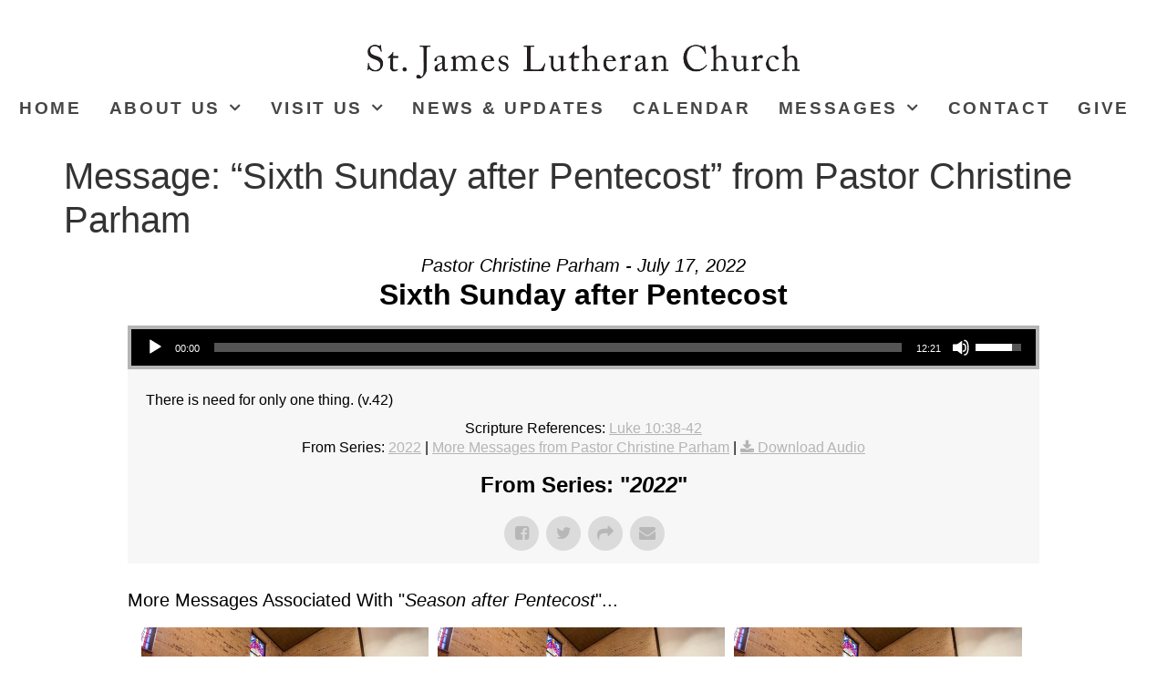

--- FILE ---
content_type: text/html; charset=UTF-8
request_url: https://stjamessumter.org/messages/18-sixth-sunday-after-pentecost/?enmse=1&enmse_o=1&enmse_c=50&enmse_p=6&enmse_mid=90&enmse_tid=5&enmse_sds=0
body_size: 17960
content:
<!doctype html>
<html lang="en">
<head>
	<meta charset="UTF-8">
	<meta name="viewport" content="width=device-width, initial-scale=1">
	<link rel="profile" href="https://gmpg.org/xfn/11">
	<title>Message: &#8220;Sixth Sunday after Pentecost&#8221; from Pastor Christine Parham &#8211; St. James Lutheran Church</title>
<meta name='robots' content='max-image-preview:large' />
<link rel="alternate" type="application/rss+xml" title="St. James Lutheran Church &raquo; Feed" href="https://stjamessumter.org/feed/" />
<link rel="alternate" type="application/rss+xml" title="St. James Lutheran Church &raquo; Comments Feed" href="https://stjamessumter.org/comments/feed/" />
<link rel="alternate" title="oEmbed (JSON)" type="application/json+oembed" href="https://stjamessumter.org/wp-json/oembed/1.0/embed?url=https%3A%2F%2Fstjamessumter.org%2Fmessages%2F18-sixth-sunday-after-pentecost%2F" />
<link rel="alternate" title="oEmbed (XML)" type="text/xml+oembed" href="https://stjamessumter.org/wp-json/oembed/1.0/embed?url=https%3A%2F%2Fstjamessumter.org%2Fmessages%2F18-sixth-sunday-after-pentecost%2F&#038;format=xml" />
<style id='wp-img-auto-sizes-contain-inline-css'>
img:is([sizes=auto i],[sizes^="auto," i]){contain-intrinsic-size:3000px 1500px}
/*# sourceURL=wp-img-auto-sizes-contain-inline-css */
</style>
<link rel='stylesheet' id='SeriesEngineFrontendStyles-css' href='https://stjamessumter.org/wp-content/plugins/seriesengine_plugin/css/se_styles.css?ver=6.9' media='all' />
<link rel='stylesheet' id='mediaelement-css' href='https://stjamessumter.org/wp-includes/js/mediaelement/mediaelementplayer-legacy.min.css?ver=4.2.17' media='all' />
<link rel='stylesheet' id='wp-mediaelement-css' href='https://stjamessumter.org/wp-includes/js/mediaelement/wp-mediaelement.min.css?ver=6.9' media='all' />
<link rel='stylesheet' id='seriesenginefontawesome-css' href='https://stjamessumter.org/wp-content/plugins/seriesengine_plugin/css/font-awesome/css/font-awesome.min.css?ver=6.9' media='all' />
<style id='wp-emoji-styles-inline-css'>

	img.wp-smiley, img.emoji {
		display: inline !important;
		border: none !important;
		box-shadow: none !important;
		height: 1em !important;
		width: 1em !important;
		margin: 0 0.07em !important;
		vertical-align: -0.1em !important;
		background: none !important;
		padding: 0 !important;
	}
/*# sourceURL=wp-emoji-styles-inline-css */
</style>
<link rel='stylesheet' id='wp-block-library-css' href='https://stjamessumter.org/wp-includes/css/dist/block-library/style.min.css?ver=6.9' media='all' />
<style id='pdfemb-pdf-embedder-viewer-style-inline-css'>
.wp-block-pdfemb-pdf-embedder-viewer{max-width:none}

/*# sourceURL=https://stjamessumter.org/wp-content/plugins/pdf-embedder/block/build/style-index.css */
</style>
<style id='bpldl-document-library-style-inline-css'>
*{box-sizing:border-box}.bplDl-container{overflow:auto}.bplDl-container .bplDl-header{background:linear-gradient(90deg,#1e3a8a,#2563eb);box-shadow:0 2px 4px rgba(0,0,0,.1);padding:20px;transition:all .5s ease-in-out}.bplDl-container .bplDl-header .bplDl-title{color:#9acd32;margin:0}.bplDl-container .bplDl-header .bplDl-title:hover{color:#1e40af}.bplDl-container .bplDl-header .bplDl-subtitle{color:#dde7c8;margin:0}.bplDl-container .bplDl-header .bplDl-subtitle:hover{color:#26282e}.bplDl-container .bplDl-content{padding-top:20px}.bplDl-container .bplDl-content .bplDl-toolbar{background:#fff;border-radius:.5rem;display:flex;flex-wrap:wrap;gap:1rem;margin-bottom:2rem;padding:1.5rem}.bplDl-container .bplDl-content .bplDl-toolbar .bplDl-search{flex:1;position:relative}.bplDl-container .bplDl-content .bplDl-toolbar .bplDl-search .bplDl-search-icon{color:#9ca3af;height:1.25rem;left:.75rem;position:absolute;top:13px;width:1.25rem}.bplDl-container .bplDl-content .bplDl-toolbar .bplDl-search .bplDl-search-input{border:1px solid #d1d5db;border-radius:.5rem;height:46px;outline:none;padding:12px 40px;transition:border .2s ease;width:100%}.bplDl-container .bplDl-content .bplDl-toolbar .bplDl-search .bplDl-search-input:focus{border-color:#2563eb}.bplDl-container .bplDl-content .bplDl-toolbar .bplDl-select,.bplDl-container .bplDl-content .bplDl-toolbar .bplDl-select-sort{border:1px solid #d1d5db;border-radius:.5rem;outline:none;padding:.5rem 1rem;width:120px}.bplDl-container .bplDl-content .bplDl-toolbar .bplDl-upload-btn{align-items:center;background-color:#2563eb;border:none;border-radius:.5rem;color:#fff;cursor:pointer;display:flex;gap:.5rem;padding:.5rem 1.25rem;transition:background .2s ease}.bplDl-container .bplDl-content .bplDl-toolbar .bplDl-upload-btn:hover{background-color:#1e40af}.bplDl-container .bplDl-content .bplDl-empty{padding:20px 0;text-align:center}.bplDl-container .bplDl-content .bplDl-empty .bplDl-empty-icon{color:#d1d5db;height:4rem;margin:0 auto 1rem;width:4rem}.bplDl-container .bplDl-content .bplDl-empty .bplDl-empty-text{color:#6b7280;font-size:1.125rem}.bplDl-container .bplDl-content .bplDl-grid{box-sizing:border-box;display:grid;gap:1.5rem;grid-template-columns:repeat(3,minmax(0,1fr));overflow:hidden;width:inherit}.bplDl-container .bplDl-content .bplDl-grid .bplDl-card{background:#fff;border-radius:.5rem;box-shadow:0 2px 6px rgba(0,0,0,.05);box-sizing:border-box;display:flex;flex-direction:column;overflow:hidden;padding:20px;transition:all .5s ease-in-out}.bplDl-container .bplDl-content .bplDl-grid .bplDl-card .bplDl-card-top{align-items:flex-start;display:flex;justify-content:space-between}.bplDl-container .bplDl-content .bplDl-grid .bplDl-card .bplDl-card-top .bplDl-icon{height:2rem;width:2rem}.bplDl-container .bplDl-content .bplDl-grid .bplDl-card .bplDl-name{color:#1f2937;font-size:20px;font-weight:600;margin-bottom:.5rem;margin-top:15px;overflow:hidden;text-overflow:ellipsis;white-space:nowrap}.bplDl-container .bplDl-content .bplDl-grid .bplDl-card .bplDl-size{color:#6b7280;font-size:15px;margin:10px 0}.bplDl-container .bplDl-content .bplDl-grid .bplDl-card .bplDl-meta{align-items:center;color:#6b7280;display:flex;font-size:15px;margin-bottom:20px}.bplDl-container .bplDl-content .bplDl-grid .bplDl-card .bplDl-meta .bplDl-meta-icon{height:1rem;margin-right:.25rem;width:1rem}.bplDl-container .bplDl-content .bplDl-grid .bplDl-card .bplDl-actions{display:flex;flex-wrap:wrap;gap:15px;margin-top:auto}.bplDl-container .bplDl-content .bplDl-grid .bplDl-card .bplDl-actions .bplDl-btn{align-items:center;border:none;border-radius:.375rem;cursor:pointer;display:flex;flex:1;font-size:15px;gap:.25rem;justify-content:center;padding:5px;transition:background .2s ease}.bplDl-container .bplDl-content .bplDl-grid .bplDl-card .bplDl-actions .bplDl-btn.bplDl-view-btn{background:#f3f4f6;color:#374151}.bplDl-container .bplDl-content .bplDl-grid .bplDl-card .bplDl-actions .bplDl-btn.bplDl-download-btn{background:#dbeafe;color:#1e3a8a}.bplDl-container .bplDl-content .bplDl-grid .bplDl-card .bplDl-actions .bplDl-btn.bplDl-delete-btn{background:#fee2e2;color:#b91c1c}.bplDl-container .bplDl-content .bplDl-grid .bplDl-card .bplDl-actions .bplDl-btn:hover{filter:brightness(.95)}.bplDl-container .bplDl-content .bplDl-grid .bplDl-card:hover{box-shadow:0 4px 12px rgba(0,0,0,.1)}.bplDl-modal-overlay{align-items:center;background:rgba(0,0,0,.6);display:flex;height:100vh;justify-content:center;left:0;position:fixed;top:0;width:100vw;z-index:9999}.bplDl-modal-overlay .bplDl-modal{background:#fff;border-radius:12px;box-shadow:0 20px 60px rgba(0,0,0,.3);max-height:90vh;max-width:90vw;overflow:auto;padding:20px;position:relative;width:800px}.bplDl-modal-overlay .bplDl-modal .bplDl-modal-close{background:transparent;border:none;color:#333;cursor:pointer;font-size:20px;position:absolute;right:10px;top:10px}.bplDl-modal-overlay .bplDl-modal .bplDl-modal-body{align-items:center;display:flex;flex-direction:column;gap:1rem;justify-content:center;margin-top:20px}.bplDl-modal-overlay .bplDl-modal .bplDl-modal-body .bplDl-preview-iframe{border-radius:8px;box-shadow:0 5px 20px rgba(0,0,0,.15);height:600px;max-height:80vh;max-width:100%;width:100%}.bplDl-modal-overlay .bplDl-modal .bplDl-modal-body .bplDl-preview-video{border-radius:8px;box-shadow:0 5px 20px rgba(0,0,0,.15);height:auto;max-height:80vh;max-width:100%;width:100%}.bplDl-modal-overlay .bplDl-modal .bplDl-modal-body .bplDl-preview-image{max-height:-moz-fit-content;max-height:fit-content;max-width:100%}.bplDl-modal-overlay .bplDl-modal .bplDl-modal-body .bplDl-audio-wrapper{align-items:center;background:#f9fafb;border-radius:1rem;box-shadow:0 4px 12px rgba(0,0,0,.08);display:flex;flex-direction:column;gap:.75rem;padding:1rem;transition:all .3s ease}.bplDl-modal-overlay .bplDl-modal .bplDl-modal-body .bplDl-audio-wrapper .bplDl-audio-player{border-radius:.5rem;max-width:480px;outline:none;width:100%}.bplDl-modal-overlay .bplDl-modal .bplDl-modal-body .bplDl-audio-wrapper .bplDl-audio-title{color:#374151;font-size:1rem;font-weight:600;margin-top:.25rem;text-align:center}.bplDl-modal-overlay .bplDl-modal .bplDl-modal-body .bplDl-audio-wrapper:hover{background:#f3f4f6;box-shadow:0 6px 16px rgba(0,0,0,.12)}.bplDl-modal-overlay .bplDl-modal .bplDl-modal-body .bplDl-preview-unknown{text-align:center}.bplDl-modal-overlay .bplDl-modal .bplDl-modal-body .bplDl-preview-unknown .bplDl-download-link{background:#007bff;border-radius:6px;color:#fff;display:inline-block;font-weight:500;margin-top:10px;padding:8px 14px;text-decoration:none;transition:background .2s}.bplDl-modal-overlay .bplDl-modal .bplDl-modal-body .bplDl-preview-unknown .bplDl-download-link:hover{background:#0056b3}
@keyframes skeleton-loading{0%{background-color:#e0e0e0}50%{background-color:#f0f0f0}to{background-color:#e0e0e0}}.skeleton{animation:skeleton-loading 1.5s ease-in-out infinite}

/*# sourceURL=https://stjamessumter.org/wp-content/plugins/document-emberdder/build/blocks/document-library/view.css */
</style>
<style id='global-styles-inline-css'>
:root{--wp--preset--aspect-ratio--square: 1;--wp--preset--aspect-ratio--4-3: 4/3;--wp--preset--aspect-ratio--3-4: 3/4;--wp--preset--aspect-ratio--3-2: 3/2;--wp--preset--aspect-ratio--2-3: 2/3;--wp--preset--aspect-ratio--16-9: 16/9;--wp--preset--aspect-ratio--9-16: 9/16;--wp--preset--color--black: #000000;--wp--preset--color--cyan-bluish-gray: #abb8c3;--wp--preset--color--white: #ffffff;--wp--preset--color--pale-pink: #f78da7;--wp--preset--color--vivid-red: #cf2e2e;--wp--preset--color--luminous-vivid-orange: #ff6900;--wp--preset--color--luminous-vivid-amber: #fcb900;--wp--preset--color--light-green-cyan: #7bdcb5;--wp--preset--color--vivid-green-cyan: #00d084;--wp--preset--color--pale-cyan-blue: #8ed1fc;--wp--preset--color--vivid-cyan-blue: #0693e3;--wp--preset--color--vivid-purple: #9b51e0;--wp--preset--gradient--vivid-cyan-blue-to-vivid-purple: linear-gradient(135deg,rgb(6,147,227) 0%,rgb(155,81,224) 100%);--wp--preset--gradient--light-green-cyan-to-vivid-green-cyan: linear-gradient(135deg,rgb(122,220,180) 0%,rgb(0,208,130) 100%);--wp--preset--gradient--luminous-vivid-amber-to-luminous-vivid-orange: linear-gradient(135deg,rgb(252,185,0) 0%,rgb(255,105,0) 100%);--wp--preset--gradient--luminous-vivid-orange-to-vivid-red: linear-gradient(135deg,rgb(255,105,0) 0%,rgb(207,46,46) 100%);--wp--preset--gradient--very-light-gray-to-cyan-bluish-gray: linear-gradient(135deg,rgb(238,238,238) 0%,rgb(169,184,195) 100%);--wp--preset--gradient--cool-to-warm-spectrum: linear-gradient(135deg,rgb(74,234,220) 0%,rgb(151,120,209) 20%,rgb(207,42,186) 40%,rgb(238,44,130) 60%,rgb(251,105,98) 80%,rgb(254,248,76) 100%);--wp--preset--gradient--blush-light-purple: linear-gradient(135deg,rgb(255,206,236) 0%,rgb(152,150,240) 100%);--wp--preset--gradient--blush-bordeaux: linear-gradient(135deg,rgb(254,205,165) 0%,rgb(254,45,45) 50%,rgb(107,0,62) 100%);--wp--preset--gradient--luminous-dusk: linear-gradient(135deg,rgb(255,203,112) 0%,rgb(199,81,192) 50%,rgb(65,88,208) 100%);--wp--preset--gradient--pale-ocean: linear-gradient(135deg,rgb(255,245,203) 0%,rgb(182,227,212) 50%,rgb(51,167,181) 100%);--wp--preset--gradient--electric-grass: linear-gradient(135deg,rgb(202,248,128) 0%,rgb(113,206,126) 100%);--wp--preset--gradient--midnight: linear-gradient(135deg,rgb(2,3,129) 0%,rgb(40,116,252) 100%);--wp--preset--font-size--small: 13px;--wp--preset--font-size--medium: 20px;--wp--preset--font-size--large: 36px;--wp--preset--font-size--x-large: 42px;--wp--preset--spacing--20: 0.44rem;--wp--preset--spacing--30: 0.67rem;--wp--preset--spacing--40: 1rem;--wp--preset--spacing--50: 1.5rem;--wp--preset--spacing--60: 2.25rem;--wp--preset--spacing--70: 3.38rem;--wp--preset--spacing--80: 5.06rem;--wp--preset--shadow--natural: 6px 6px 9px rgba(0, 0, 0, 0.2);--wp--preset--shadow--deep: 12px 12px 50px rgba(0, 0, 0, 0.4);--wp--preset--shadow--sharp: 6px 6px 0px rgba(0, 0, 0, 0.2);--wp--preset--shadow--outlined: 6px 6px 0px -3px rgb(255, 255, 255), 6px 6px rgb(0, 0, 0);--wp--preset--shadow--crisp: 6px 6px 0px rgb(0, 0, 0);}:root { --wp--style--global--content-size: 800px;--wp--style--global--wide-size: 1200px; }:where(body) { margin: 0; }.wp-site-blocks > .alignleft { float: left; margin-right: 2em; }.wp-site-blocks > .alignright { float: right; margin-left: 2em; }.wp-site-blocks > .aligncenter { justify-content: center; margin-left: auto; margin-right: auto; }:where(.wp-site-blocks) > * { margin-block-start: 24px; margin-block-end: 0; }:where(.wp-site-blocks) > :first-child { margin-block-start: 0; }:where(.wp-site-blocks) > :last-child { margin-block-end: 0; }:root { --wp--style--block-gap: 24px; }:root :where(.is-layout-flow) > :first-child{margin-block-start: 0;}:root :where(.is-layout-flow) > :last-child{margin-block-end: 0;}:root :where(.is-layout-flow) > *{margin-block-start: 24px;margin-block-end: 0;}:root :where(.is-layout-constrained) > :first-child{margin-block-start: 0;}:root :where(.is-layout-constrained) > :last-child{margin-block-end: 0;}:root :where(.is-layout-constrained) > *{margin-block-start: 24px;margin-block-end: 0;}:root :where(.is-layout-flex){gap: 24px;}:root :where(.is-layout-grid){gap: 24px;}.is-layout-flow > .alignleft{float: left;margin-inline-start: 0;margin-inline-end: 2em;}.is-layout-flow > .alignright{float: right;margin-inline-start: 2em;margin-inline-end: 0;}.is-layout-flow > .aligncenter{margin-left: auto !important;margin-right: auto !important;}.is-layout-constrained > .alignleft{float: left;margin-inline-start: 0;margin-inline-end: 2em;}.is-layout-constrained > .alignright{float: right;margin-inline-start: 2em;margin-inline-end: 0;}.is-layout-constrained > .aligncenter{margin-left: auto !important;margin-right: auto !important;}.is-layout-constrained > :where(:not(.alignleft):not(.alignright):not(.alignfull)){max-width: var(--wp--style--global--content-size);margin-left: auto !important;margin-right: auto !important;}.is-layout-constrained > .alignwide{max-width: var(--wp--style--global--wide-size);}body .is-layout-flex{display: flex;}.is-layout-flex{flex-wrap: wrap;align-items: center;}.is-layout-flex > :is(*, div){margin: 0;}body .is-layout-grid{display: grid;}.is-layout-grid > :is(*, div){margin: 0;}body{padding-top: 0px;padding-right: 0px;padding-bottom: 0px;padding-left: 0px;}a:where(:not(.wp-element-button)){text-decoration: underline;}:root :where(.wp-element-button, .wp-block-button__link){background-color: #32373c;border-width: 0;color: #fff;font-family: inherit;font-size: inherit;font-style: inherit;font-weight: inherit;letter-spacing: inherit;line-height: inherit;padding-top: calc(0.667em + 2px);padding-right: calc(1.333em + 2px);padding-bottom: calc(0.667em + 2px);padding-left: calc(1.333em + 2px);text-decoration: none;text-transform: inherit;}.has-black-color{color: var(--wp--preset--color--black) !important;}.has-cyan-bluish-gray-color{color: var(--wp--preset--color--cyan-bluish-gray) !important;}.has-white-color{color: var(--wp--preset--color--white) !important;}.has-pale-pink-color{color: var(--wp--preset--color--pale-pink) !important;}.has-vivid-red-color{color: var(--wp--preset--color--vivid-red) !important;}.has-luminous-vivid-orange-color{color: var(--wp--preset--color--luminous-vivid-orange) !important;}.has-luminous-vivid-amber-color{color: var(--wp--preset--color--luminous-vivid-amber) !important;}.has-light-green-cyan-color{color: var(--wp--preset--color--light-green-cyan) !important;}.has-vivid-green-cyan-color{color: var(--wp--preset--color--vivid-green-cyan) !important;}.has-pale-cyan-blue-color{color: var(--wp--preset--color--pale-cyan-blue) !important;}.has-vivid-cyan-blue-color{color: var(--wp--preset--color--vivid-cyan-blue) !important;}.has-vivid-purple-color{color: var(--wp--preset--color--vivid-purple) !important;}.has-black-background-color{background-color: var(--wp--preset--color--black) !important;}.has-cyan-bluish-gray-background-color{background-color: var(--wp--preset--color--cyan-bluish-gray) !important;}.has-white-background-color{background-color: var(--wp--preset--color--white) !important;}.has-pale-pink-background-color{background-color: var(--wp--preset--color--pale-pink) !important;}.has-vivid-red-background-color{background-color: var(--wp--preset--color--vivid-red) !important;}.has-luminous-vivid-orange-background-color{background-color: var(--wp--preset--color--luminous-vivid-orange) !important;}.has-luminous-vivid-amber-background-color{background-color: var(--wp--preset--color--luminous-vivid-amber) !important;}.has-light-green-cyan-background-color{background-color: var(--wp--preset--color--light-green-cyan) !important;}.has-vivid-green-cyan-background-color{background-color: var(--wp--preset--color--vivid-green-cyan) !important;}.has-pale-cyan-blue-background-color{background-color: var(--wp--preset--color--pale-cyan-blue) !important;}.has-vivid-cyan-blue-background-color{background-color: var(--wp--preset--color--vivid-cyan-blue) !important;}.has-vivid-purple-background-color{background-color: var(--wp--preset--color--vivid-purple) !important;}.has-black-border-color{border-color: var(--wp--preset--color--black) !important;}.has-cyan-bluish-gray-border-color{border-color: var(--wp--preset--color--cyan-bluish-gray) !important;}.has-white-border-color{border-color: var(--wp--preset--color--white) !important;}.has-pale-pink-border-color{border-color: var(--wp--preset--color--pale-pink) !important;}.has-vivid-red-border-color{border-color: var(--wp--preset--color--vivid-red) !important;}.has-luminous-vivid-orange-border-color{border-color: var(--wp--preset--color--luminous-vivid-orange) !important;}.has-luminous-vivid-amber-border-color{border-color: var(--wp--preset--color--luminous-vivid-amber) !important;}.has-light-green-cyan-border-color{border-color: var(--wp--preset--color--light-green-cyan) !important;}.has-vivid-green-cyan-border-color{border-color: var(--wp--preset--color--vivid-green-cyan) !important;}.has-pale-cyan-blue-border-color{border-color: var(--wp--preset--color--pale-cyan-blue) !important;}.has-vivid-cyan-blue-border-color{border-color: var(--wp--preset--color--vivid-cyan-blue) !important;}.has-vivid-purple-border-color{border-color: var(--wp--preset--color--vivid-purple) !important;}.has-vivid-cyan-blue-to-vivid-purple-gradient-background{background: var(--wp--preset--gradient--vivid-cyan-blue-to-vivid-purple) !important;}.has-light-green-cyan-to-vivid-green-cyan-gradient-background{background: var(--wp--preset--gradient--light-green-cyan-to-vivid-green-cyan) !important;}.has-luminous-vivid-amber-to-luminous-vivid-orange-gradient-background{background: var(--wp--preset--gradient--luminous-vivid-amber-to-luminous-vivid-orange) !important;}.has-luminous-vivid-orange-to-vivid-red-gradient-background{background: var(--wp--preset--gradient--luminous-vivid-orange-to-vivid-red) !important;}.has-very-light-gray-to-cyan-bluish-gray-gradient-background{background: var(--wp--preset--gradient--very-light-gray-to-cyan-bluish-gray) !important;}.has-cool-to-warm-spectrum-gradient-background{background: var(--wp--preset--gradient--cool-to-warm-spectrum) !important;}.has-blush-light-purple-gradient-background{background: var(--wp--preset--gradient--blush-light-purple) !important;}.has-blush-bordeaux-gradient-background{background: var(--wp--preset--gradient--blush-bordeaux) !important;}.has-luminous-dusk-gradient-background{background: var(--wp--preset--gradient--luminous-dusk) !important;}.has-pale-ocean-gradient-background{background: var(--wp--preset--gradient--pale-ocean) !important;}.has-electric-grass-gradient-background{background: var(--wp--preset--gradient--electric-grass) !important;}.has-midnight-gradient-background{background: var(--wp--preset--gradient--midnight) !important;}.has-small-font-size{font-size: var(--wp--preset--font-size--small) !important;}.has-medium-font-size{font-size: var(--wp--preset--font-size--medium) !important;}.has-large-font-size{font-size: var(--wp--preset--font-size--large) !important;}.has-x-large-font-size{font-size: var(--wp--preset--font-size--x-large) !important;}
:root :where(.wp-block-pullquote){font-size: 1.5em;line-height: 1.6;}
/*# sourceURL=global-styles-inline-css */
</style>
<link rel='stylesheet' id='ppv-public-css' href='https://stjamessumter.org/wp-content/plugins/document-emberdder/build/public.css?ver=2.0.3' media='all' />
<link rel='stylesheet' id='hello-elementor-css' href='https://stjamessumter.org/wp-content/themes/hello-elementor/assets/css/reset.css?ver=3.4.5' media='all' />
<link rel='stylesheet' id='hello-elementor-theme-style-css' href='https://stjamessumter.org/wp-content/themes/hello-elementor/assets/css/theme.css?ver=3.4.5' media='all' />
<link rel='stylesheet' id='hello-elementor-header-footer-css' href='https://stjamessumter.org/wp-content/themes/hello-elementor/assets/css/header-footer.css?ver=3.4.5' media='all' />
<link rel='stylesheet' id='elementor-frontend-css' href='https://stjamessumter.org/wp-content/plugins/elementor/assets/css/frontend.min.css?ver=3.34.1' media='all' />
<style id='elementor-frontend-inline-css'>
.elementor-kit-7{--e-global-color-primary:#6EC1E4;--e-global-color-secondary:#54595F;--e-global-color-text:#7A7A7A;--e-global-color-accent:#DBA860;--e-global-typography-primary-font-family:"Roboto";--e-global-typography-primary-font-weight:600;--e-global-typography-secondary-font-family:"Roboto Slab";--e-global-typography-secondary-font-weight:400;--e-global-typography-text-font-family:"Roboto";--e-global-typography-text-font-weight:400;--e-global-typography-accent-font-family:"Roboto";--e-global-typography-accent-font-weight:500;}.elementor-kit-7 e-page-transition{background-color:#FFBC7D;}.elementor-kit-7 a{color:var( --e-global-color-accent );}.elementor-section.elementor-section-boxed > .elementor-container{max-width:1140px;}.e-con{--container-max-width:1140px;}.elementor-widget:not(:last-child){margin-block-end:20px;}.elementor-element{--widgets-spacing:20px 20px;--widgets-spacing-row:20px;--widgets-spacing-column:20px;}{}h1.entry-title{display:var(--page-title-display);}@media(max-width:1024px){.elementor-section.elementor-section-boxed > .elementor-container{max-width:1024px;}.e-con{--container-max-width:1024px;}}@media(max-width:767px){.elementor-section.elementor-section-boxed > .elementor-container{max-width:767px;}.e-con{--container-max-width:767px;}}
.elementor-480 .elementor-element.elementor-element-8d34bf3{--display:flex;--flex-direction:column;--container-widget-width:calc( ( 1 - var( --container-widget-flex-grow ) ) * 100% );--container-widget-height:initial;--container-widget-flex-grow:0;--container-widget-align-self:initial;--flex-wrap-mobile:wrap;--align-items:stretch;--gap:10px 10px;--row-gap:10px;--column-gap:10px;--margin-top:0px;--margin-bottom:0px;--margin-left:0px;--margin-right:0px;--padding-top:26px;--padding-bottom:33px;--padding-left:0px;--padding-right:0px;}.elementor-480 .elementor-element.elementor-element-8d34bf3:not(.elementor-motion-effects-element-type-background), .elementor-480 .elementor-element.elementor-element-8d34bf3 > .elementor-motion-effects-container > .elementor-motion-effects-layer{background-color:#FFFFFF;}.elementor-480 .elementor-element.elementor-element-db25585{--display:flex;--justify-content:center;--gap:0px 0px;--row-gap:0px;--column-gap:0px;--margin-top:0px;--margin-bottom:0px;--margin-left:0px;--margin-right:0px;--padding-top:0px;--padding-bottom:0px;--padding-left:0px;--padding-right:0px;}.elementor-widget-image .widget-image-caption{color:var( --e-global-color-text );font-family:var( --e-global-typography-text-font-family ), Sans-serif;font-weight:var( --e-global-typography-text-font-weight );}.elementor-480 .elementor-element.elementor-element-dc9c5b1{text-align:center;}.elementor-480 .elementor-element.elementor-element-dc9c5b1 img{max-width:40%;}.elementor-480 .elementor-element.elementor-element-783f22f{--display:flex;--justify-content:center;--gap:0px 0px;--row-gap:0px;--column-gap:0px;--margin-top:0px;--margin-bottom:0px;--margin-left:0px;--margin-right:0px;--padding-top:0px;--padding-bottom:0px;--padding-left:0px;--padding-right:20px;}.elementor-widget-nav-menu .elementor-nav-menu .elementor-item{font-family:var( --e-global-typography-primary-font-family ), Sans-serif;font-weight:var( --e-global-typography-primary-font-weight );}.elementor-widget-nav-menu .elementor-nav-menu--main .elementor-item{color:var( --e-global-color-text );fill:var( --e-global-color-text );}.elementor-widget-nav-menu .elementor-nav-menu--main .elementor-item:hover,
					.elementor-widget-nav-menu .elementor-nav-menu--main .elementor-item.elementor-item-active,
					.elementor-widget-nav-menu .elementor-nav-menu--main .elementor-item.highlighted,
					.elementor-widget-nav-menu .elementor-nav-menu--main .elementor-item:focus{color:var( --e-global-color-accent );fill:var( --e-global-color-accent );}.elementor-widget-nav-menu .elementor-nav-menu--main:not(.e--pointer-framed) .elementor-item:before,
					.elementor-widget-nav-menu .elementor-nav-menu--main:not(.e--pointer-framed) .elementor-item:after{background-color:var( --e-global-color-accent );}.elementor-widget-nav-menu .e--pointer-framed .elementor-item:before,
					.elementor-widget-nav-menu .e--pointer-framed .elementor-item:after{border-color:var( --e-global-color-accent );}.elementor-widget-nav-menu{--e-nav-menu-divider-color:var( --e-global-color-text );}.elementor-widget-nav-menu .elementor-nav-menu--dropdown .elementor-item, .elementor-widget-nav-menu .elementor-nav-menu--dropdown  .elementor-sub-item{font-family:var( --e-global-typography-accent-font-family ), Sans-serif;font-weight:var( --e-global-typography-accent-font-weight );}.elementor-480 .elementor-element.elementor-element-6221d38 .elementor-menu-toggle{margin:0 auto;background-color:rgba(219, 168, 96, 0);}.elementor-480 .elementor-element.elementor-element-6221d38 .elementor-nav-menu .elementor-item{font-family:"Barlow Semi Condensed", Sans-serif;font-size:1.2em;font-weight:700;text-transform:uppercase;text-decoration:none;line-height:1em;letter-spacing:2.65px;}.elementor-480 .elementor-element.elementor-element-6221d38 .elementor-nav-menu--main .elementor-item{color:#464646;fill:#464646;padding-left:0px;padding-right:0px;padding-top:0px;padding-bottom:0px;}.elementor-480 .elementor-element.elementor-element-6221d38 .elementor-nav-menu--main .elementor-item:hover,
					.elementor-480 .elementor-element.elementor-element-6221d38 .elementor-nav-menu--main .elementor-item.elementor-item-active,
					.elementor-480 .elementor-element.elementor-element-6221d38 .elementor-nav-menu--main .elementor-item.highlighted,
					.elementor-480 .elementor-element.elementor-element-6221d38 .elementor-nav-menu--main .elementor-item:focus{color:#DBA860;fill:#DBA860;}.elementor-480 .elementor-element.elementor-element-6221d38 .elementor-nav-menu--main:not(.e--pointer-framed) .elementor-item:before,
					.elementor-480 .elementor-element.elementor-element-6221d38 .elementor-nav-menu--main:not(.e--pointer-framed) .elementor-item:after{background-color:#DBA860;}.elementor-480 .elementor-element.elementor-element-6221d38 .e--pointer-framed .elementor-item:before,
					.elementor-480 .elementor-element.elementor-element-6221d38 .e--pointer-framed .elementor-item:after{border-color:#DBA860;}.elementor-480 .elementor-element.elementor-element-6221d38 .e--pointer-framed .elementor-item:before{border-width:0px;}.elementor-480 .elementor-element.elementor-element-6221d38 .e--pointer-framed.e--animation-draw .elementor-item:before{border-width:0 0 0px 0px;}.elementor-480 .elementor-element.elementor-element-6221d38 .e--pointer-framed.e--animation-draw .elementor-item:after{border-width:0px 0px 0 0;}.elementor-480 .elementor-element.elementor-element-6221d38 .e--pointer-framed.e--animation-corners .elementor-item:before{border-width:0px 0 0 0px;}.elementor-480 .elementor-element.elementor-element-6221d38 .e--pointer-framed.e--animation-corners .elementor-item:after{border-width:0 0px 0px 0;}.elementor-480 .elementor-element.elementor-element-6221d38 .e--pointer-underline .elementor-item:after,
					 .elementor-480 .elementor-element.elementor-element-6221d38 .e--pointer-overline .elementor-item:before,
					 .elementor-480 .elementor-element.elementor-element-6221d38 .e--pointer-double-line .elementor-item:before,
					 .elementor-480 .elementor-element.elementor-element-6221d38 .e--pointer-double-line .elementor-item:after{height:0px;}.elementor-480 .elementor-element.elementor-element-6221d38{--e-nav-menu-horizontal-menu-item-margin:calc( 30px / 2 );--nav-menu-icon-size:25px;}.elementor-480 .elementor-element.elementor-element-6221d38 .elementor-nav-menu--main:not(.elementor-nav-menu--layout-horizontal) .elementor-nav-menu > li:not(:last-child){margin-bottom:30px;}.elementor-480 .elementor-element.elementor-element-6221d38 .elementor-nav-menu--dropdown a, .elementor-480 .elementor-element.elementor-element-6221d38 .elementor-menu-toggle{color:#464646;fill:#464646;}.elementor-480 .elementor-element.elementor-element-6221d38 .elementor-nav-menu--dropdown{background-color:#FFFFFF;border-radius:0px 0px 0px 0px;}.elementor-480 .elementor-element.elementor-element-6221d38 .elementor-nav-menu--dropdown a:hover,
					.elementor-480 .elementor-element.elementor-element-6221d38 .elementor-nav-menu--dropdown a:focus,
					.elementor-480 .elementor-element.elementor-element-6221d38 .elementor-nav-menu--dropdown a.elementor-item-active,
					.elementor-480 .elementor-element.elementor-element-6221d38 .elementor-nav-menu--dropdown a.highlighted,
					.elementor-480 .elementor-element.elementor-element-6221d38 .elementor-menu-toggle:hover,
					.elementor-480 .elementor-element.elementor-element-6221d38 .elementor-menu-toggle:focus{color:#DBA860;}.elementor-480 .elementor-element.elementor-element-6221d38 .elementor-nav-menu--dropdown a:hover,
					.elementor-480 .elementor-element.elementor-element-6221d38 .elementor-nav-menu--dropdown a:focus,
					.elementor-480 .elementor-element.elementor-element-6221d38 .elementor-nav-menu--dropdown a.elementor-item-active,
					.elementor-480 .elementor-element.elementor-element-6221d38 .elementor-nav-menu--dropdown a.highlighted{background-color:#FFFFFF;}.elementor-480 .elementor-element.elementor-element-6221d38 .elementor-nav-menu--dropdown a.elementor-item-active{color:#DBA860;background-color:#FFFFFF;}.elementor-480 .elementor-element.elementor-element-6221d38 .elementor-nav-menu--dropdown .elementor-item, .elementor-480 .elementor-element.elementor-element-6221d38 .elementor-nav-menu--dropdown  .elementor-sub-item{font-family:"Barlow Semi Condensed", Sans-serif;font-size:1em;font-weight:700;text-transform:uppercase;font-style:normal;letter-spacing:2.65px;}.elementor-480 .elementor-element.elementor-element-6221d38 .elementor-nav-menu--dropdown li:first-child a{border-top-left-radius:0px;border-top-right-radius:0px;}.elementor-480 .elementor-element.elementor-element-6221d38 .elementor-nav-menu--dropdown li:last-child a{border-bottom-right-radius:0px;border-bottom-left-radius:0px;}.elementor-480 .elementor-element.elementor-element-6221d38 .elementor-nav-menu--dropdown a{padding-left:40px;padding-right:40px;padding-top:15px;padding-bottom:15px;}.elementor-480 .elementor-element.elementor-element-6221d38 .elementor-nav-menu--dropdown li:not(:last-child){border-style:solid;border-color:#DBA860;border-bottom-width:1px;}.elementor-480 .elementor-element.elementor-element-6221d38 .elementor-nav-menu--main > .elementor-nav-menu > li > .elementor-nav-menu--dropdown, .elementor-480 .elementor-element.elementor-element-6221d38 .elementor-nav-menu__container.elementor-nav-menu--dropdown{margin-top:47px !important;}.elementor-480 .elementor-element.elementor-element-6221d38 div.elementor-menu-toggle{color:#464646;}.elementor-480 .elementor-element.elementor-element-6221d38 div.elementor-menu-toggle svg{fill:#464646;}.elementor-480 .elementor-element.elementor-element-6221d38 div.elementor-menu-toggle:hover, .elementor-480 .elementor-element.elementor-element-6221d38 div.elementor-menu-toggle:focus{color:#DBA860;}.elementor-480 .elementor-element.elementor-element-6221d38 div.elementor-menu-toggle:hover svg, .elementor-480 .elementor-element.elementor-element-6221d38 div.elementor-menu-toggle:focus svg{fill:#DBA860;}.elementor-480 .elementor-element.elementor-element-6221d38 .elementor-menu-toggle:hover, .elementor-480 .elementor-element.elementor-element-6221d38 .elementor-menu-toggle:focus{background-color:rgba(2, 1, 1, 0);}.elementor-theme-builder-content-area{height:400px;}.elementor-location-header:before, .elementor-location-footer:before{content:"";display:table;clear:both;}@media(max-width:1024px){.elementor-480 .elementor-element.elementor-element-8d34bf3{--padding-top:20px;--padding-bottom:20px;--padding-left:30px;--padding-right:30px;}.elementor-480 .elementor-element.elementor-element-db25585{--justify-content:flex-start;--margin-top:0px;--margin-bottom:0px;--margin-left:0px;--margin-right:0px;--padding-top:0px;--padding-bottom:0px;--padding-left:0px;--padding-right:0px;}.elementor-480 .elementor-element.elementor-element-783f22f{--margin-top:0px;--margin-bottom:0px;--margin-left:0px;--margin-right:0px;--padding-top:0px;--padding-bottom:0px;--padding-left:0px;--padding-right:0px;}}@media(max-width:767px){.elementor-480 .elementor-element.elementor-element-8d34bf3{--padding-top:20px;--padding-bottom:24px;--padding-left:20px;--padding-right:20px;}.elementor-480 .elementor-element.elementor-element-db25585{--padding-top:0px;--padding-bottom:0px;--padding-left:0px;--padding-right:0px;}.elementor-480 .elementor-element.elementor-element-dc9c5b1{text-align:center;}.elementor-480 .elementor-element.elementor-element-dc9c5b1 img{max-width:100%;}.elementor-480 .elementor-element.elementor-element-783f22f{--margin-top:10px;--margin-bottom:0px;--margin-left:0px;--margin-right:0px;}}@media(min-width:768px){.elementor-480 .elementor-element.elementor-element-8d34bf3{--content-width:1300px;}.elementor-480 .elementor-element.elementor-element-db25585{--width:100%;}.elementor-480 .elementor-element.elementor-element-783f22f{--width:100%;}}@media(max-width:1024px) and (min-width:768px){.elementor-480 .elementor-element.elementor-element-db25585{--width:30%;}.elementor-480 .elementor-element.elementor-element-783f22f{--width:40%;}}
.elementor-478 .elementor-element.elementor-element-4cd3febf:not(.elementor-motion-effects-element-type-background), .elementor-478 .elementor-element.elementor-element-4cd3febf > .elementor-motion-effects-container > .elementor-motion-effects-layer{background-color:#1B1B1B;}.elementor-478 .elementor-element.elementor-element-4cd3febf > .elementor-container{max-width:1170px;}.elementor-478 .elementor-element.elementor-element-4cd3febf{transition:background 0.3s, border 0.3s, border-radius 0.3s, box-shadow 0.3s;margin-top:0px;margin-bottom:0px;padding:104px 0px 102px 0px;}.elementor-478 .elementor-element.elementor-element-4cd3febf > .elementor-background-overlay{transition:background 0.3s, border-radius 0.3s, opacity 0.3s;}.elementor-478 .elementor-element.elementor-element-668d09e4 > .elementor-widget-wrap > .elementor-widget:not(.elementor-widget__width-auto):not(.elementor-widget__width-initial):not(:last-child):not(.elementor-absolute){margin-block-end:0px;}.elementor-478 .elementor-element.elementor-element-668d09e4 > .elementor-element-populated{margin:0px 0px 0px 0px;--e-column-margin-right:0px;--e-column-margin-left:0px;padding:0px 0px 0px 0px;}.elementor-478 .elementor-element.elementor-element-31491b18 > .elementor-container{max-width:1170px;}.elementor-478 .elementor-element.elementor-element-31491b18{margin-top:0px;margin-bottom:0px;padding:0px 0px 0px 0px;}.elementor-478 .elementor-element.elementor-element-5bd3881d > .elementor-widget-wrap > .elementor-widget:not(.elementor-widget__width-auto):not(.elementor-widget__width-initial):not(:last-child):not(.elementor-absolute){margin-block-end:0px;}.elementor-478 .elementor-element.elementor-element-5bd3881d > .elementor-element-populated{margin:0px 0px 0px 0px;--e-column-margin-right:0px;--e-column-margin-left:0px;padding:0px 0px 0px 0px;}.elementor-widget-heading .elementor-heading-title{font-family:var( --e-global-typography-primary-font-family ), Sans-serif;font-weight:var( --e-global-typography-primary-font-weight );color:var( --e-global-color-primary );}.elementor-478 .elementor-element.elementor-element-56b37990 .elementor-heading-title{font-family:"Playfair Display", Sans-serif;font-size:1.111em;font-weight:700;text-transform:none;line-height:1em;letter-spacing:0px;color:#FFFFFF;}.elementor-widget-text-editor{font-family:var( --e-global-typography-text-font-family ), Sans-serif;font-weight:var( --e-global-typography-text-font-weight );color:var( --e-global-color-text );}.elementor-widget-text-editor.elementor-drop-cap-view-stacked .elementor-drop-cap{background-color:var( --e-global-color-primary );}.elementor-widget-text-editor.elementor-drop-cap-view-framed .elementor-drop-cap, .elementor-widget-text-editor.elementor-drop-cap-view-default .elementor-drop-cap{color:var( --e-global-color-primary );border-color:var( --e-global-color-primary );}.elementor-478 .elementor-element.elementor-element-ee374c4 > .elementor-widget-container{margin:28px 36px 0px 0px;}.elementor-478 .elementor-element.elementor-element-ee374c4{font-size:1em;font-weight:400;color:#FFFFFF;}.elementor-478 .elementor-element.elementor-element-3592749d > .elementor-widget-wrap > .elementor-widget:not(.elementor-widget__width-auto):not(.elementor-widget__width-initial):not(:last-child):not(.elementor-absolute){margin-block-end:0px;}.elementor-478 .elementor-element.elementor-element-3592749d > .elementor-element-populated{margin:0px 0px 0px 0px;--e-column-margin-right:0px;--e-column-margin-left:0px;padding:0px 0px 0px 7px;}.elementor-478 .elementor-element.elementor-element-21f9d4b6 .elementor-heading-title{font-family:"Playfair Display", Sans-serif;font-size:1.111em;font-weight:700;text-transform:none;line-height:1em;letter-spacing:0px;color:#FFFFFF;}.elementor-widget-icon-list .elementor-icon-list-item:not(:last-child):after{border-color:var( --e-global-color-text );}.elementor-widget-icon-list .elementor-icon-list-icon i{color:var( --e-global-color-primary );}.elementor-widget-icon-list .elementor-icon-list-icon svg{fill:var( --e-global-color-primary );}.elementor-widget-icon-list .elementor-icon-list-item > .elementor-icon-list-text, .elementor-widget-icon-list .elementor-icon-list-item > a{font-family:var( --e-global-typography-text-font-family ), Sans-serif;font-weight:var( --e-global-typography-text-font-weight );}.elementor-widget-icon-list .elementor-icon-list-text{color:var( --e-global-color-secondary );}.elementor-478 .elementor-element.elementor-element-39638c2b > .elementor-widget-container{margin:28px 0px 0px 0px;padding:0px 0px 0px 0px;}.elementor-478 .elementor-element.elementor-element-39638c2b .elementor-icon-list-items:not(.elementor-inline-items) .elementor-icon-list-item:not(:last-child){padding-block-end:calc(3px/2);}.elementor-478 .elementor-element.elementor-element-39638c2b .elementor-icon-list-items:not(.elementor-inline-items) .elementor-icon-list-item:not(:first-child){margin-block-start:calc(3px/2);}.elementor-478 .elementor-element.elementor-element-39638c2b .elementor-icon-list-items.elementor-inline-items .elementor-icon-list-item{margin-inline:calc(3px/2);}.elementor-478 .elementor-element.elementor-element-39638c2b .elementor-icon-list-items.elementor-inline-items{margin-inline:calc(-3px/2);}.elementor-478 .elementor-element.elementor-element-39638c2b .elementor-icon-list-items.elementor-inline-items .elementor-icon-list-item:after{inset-inline-end:calc(-3px/2);}.elementor-478 .elementor-element.elementor-element-39638c2b .elementor-icon-list-icon i{color:#FFFFFF;transition:color 0.3s;}.elementor-478 .elementor-element.elementor-element-39638c2b .elementor-icon-list-icon svg{fill:#FFFFFF;transition:fill 0.3s;}.elementor-478 .elementor-element.elementor-element-39638c2b .elementor-icon-list-item:hover .elementor-icon-list-icon i{color:var( --e-global-color-accent );}.elementor-478 .elementor-element.elementor-element-39638c2b .elementor-icon-list-item:hover .elementor-icon-list-icon svg{fill:var( --e-global-color-accent );}.elementor-478 .elementor-element.elementor-element-39638c2b{--e-icon-list-icon-size:13px;--e-icon-list-icon-align:center;--e-icon-list-icon-margin:0 calc(var(--e-icon-list-icon-size, 1em) * 0.125);--icon-vertical-offset:0px;}.elementor-478 .elementor-element.elementor-element-39638c2b .elementor-icon-list-item > .elementor-icon-list-text, .elementor-478 .elementor-element.elementor-element-39638c2b .elementor-icon-list-item > a{font-family:"Roboto", Sans-serif;font-size:15px;font-weight:400;text-transform:capitalize;line-height:2em;letter-spacing:0px;}.elementor-478 .elementor-element.elementor-element-39638c2b .elementor-icon-list-text{color:#FFFFFF;transition:color 0.3s;}.elementor-478 .elementor-element.elementor-element-39638c2b .elementor-icon-list-item:hover .elementor-icon-list-text{color:#DBA860;}.elementor-478 .elementor-element.elementor-element-277591c3 > .elementor-widget-wrap > .elementor-widget:not(.elementor-widget__width-auto):not(.elementor-widget__width-initial):not(:last-child):not(.elementor-absolute){margin-block-end:0px;}.elementor-478 .elementor-element.elementor-element-277591c3 > .elementor-element-populated{margin:0px 0px 0px 0px;--e-column-margin-right:0px;--e-column-margin-left:0px;padding:0px 0px 0px 7px;}.elementor-478 .elementor-element.elementor-element-d438a11 .elementor-heading-title{font-family:"Playfair Display", Sans-serif;font-size:1.111em;font-weight:700;text-transform:none;line-height:1em;letter-spacing:0px;color:#FFFFFF;}.elementor-478 .elementor-element.elementor-element-5be121cf > .elementor-widget-container{margin:28px 0px 0px 0px;padding:0px 0px 0px 0px;}.elementor-478 .elementor-element.elementor-element-5be121cf .elementor-icon-list-items:not(.elementor-inline-items) .elementor-icon-list-item:not(:last-child){padding-block-end:calc(3px/2);}.elementor-478 .elementor-element.elementor-element-5be121cf .elementor-icon-list-items:not(.elementor-inline-items) .elementor-icon-list-item:not(:first-child){margin-block-start:calc(3px/2);}.elementor-478 .elementor-element.elementor-element-5be121cf .elementor-icon-list-items.elementor-inline-items .elementor-icon-list-item{margin-inline:calc(3px/2);}.elementor-478 .elementor-element.elementor-element-5be121cf .elementor-icon-list-items.elementor-inline-items{margin-inline:calc(-3px/2);}.elementor-478 .elementor-element.elementor-element-5be121cf .elementor-icon-list-items.elementor-inline-items .elementor-icon-list-item:after{inset-inline-end:calc(-3px/2);}.elementor-478 .elementor-element.elementor-element-5be121cf .elementor-icon-list-icon i{color:#FFFFFF;transition:color 0.3s;}.elementor-478 .elementor-element.elementor-element-5be121cf .elementor-icon-list-icon svg{fill:#FFFFFF;transition:fill 0.3s;}.elementor-478 .elementor-element.elementor-element-5be121cf .elementor-icon-list-item:hover .elementor-icon-list-icon i{color:var( --e-global-color-accent );}.elementor-478 .elementor-element.elementor-element-5be121cf .elementor-icon-list-item:hover .elementor-icon-list-icon svg{fill:var( --e-global-color-accent );}.elementor-478 .elementor-element.elementor-element-5be121cf{--e-icon-list-icon-size:13px;--e-icon-list-icon-align:center;--e-icon-list-icon-margin:0 calc(var(--e-icon-list-icon-size, 1em) * 0.125);--icon-vertical-offset:0px;}.elementor-478 .elementor-element.elementor-element-5be121cf .elementor-icon-list-item > .elementor-icon-list-text, .elementor-478 .elementor-element.elementor-element-5be121cf .elementor-icon-list-item > a{font-family:"Roboto", Sans-serif;font-size:15px;font-weight:400;text-transform:capitalize;line-height:2em;letter-spacing:0px;}.elementor-478 .elementor-element.elementor-element-5be121cf .elementor-icon-list-text{color:#FFFFFF;transition:color 0.3s;}.elementor-478 .elementor-element.elementor-element-5be121cf .elementor-icon-list-item:hover .elementor-icon-list-text{color:#DBA860;}.elementor-478 .elementor-element.elementor-element-12d46015 > .elementor-widget-wrap > .elementor-widget:not(.elementor-widget__width-auto):not(.elementor-widget__width-initial):not(:last-child):not(.elementor-absolute){margin-block-end:0px;}.elementor-478 .elementor-element.elementor-element-12d46015 > .elementor-element-populated{margin:0px 0px 0px 0px;--e-column-margin-right:0px;--e-column-margin-left:0px;padding:0px 0px 0px 7px;}.elementor-478 .elementor-element.elementor-element-44a5c035 .elementor-heading-title{font-family:"Playfair Display", Sans-serif;font-size:1.111em;font-weight:700;text-transform:none;line-height:1em;letter-spacing:0px;color:#FFFFFF;}.elementor-478 .elementor-element.elementor-element-120e144{width:var( --container-widget-width, 125.75% );max-width:125.75%;--container-widget-width:125.75%;--container-widget-flex-grow:0;}.elementor-478 .elementor-element.elementor-element-120e144 > .elementor-widget-container{margin:28px 0px 0px 0px;}.elementor-478 .elementor-element.elementor-element-120e144.elementor-element{--flex-grow:0;--flex-shrink:0;}.elementor-478 .elementor-element.elementor-element-120e144 .elementor-heading-title{font-family:"Montserrat", Sans-serif;font-size:0.778em;font-weight:700;text-transform:none;text-decoration:none;line-height:1.9em;letter-spacing:-0.42px;color:#FFFFFF;}.elementor-478 .elementor-element.elementor-element-7c5e8ab9 > .elementor-widget-container{margin:0px 0px 0px 0px;}.elementor-478 .elementor-element.elementor-element-7c5e8ab9 .elementor-heading-title{font-family:"Montserrat", Sans-serif;font-size:0.778em;font-weight:400;text-transform:none;text-decoration:none;line-height:1.9em;letter-spacing:-0.42px;color:#FFFFFF;}.elementor-478 .elementor-element.elementor-element-3c5ec3f0{width:var( --container-widget-width, 99.648% );max-width:99.648%;--container-widget-width:99.648%;--container-widget-flex-grow:0;}.elementor-478 .elementor-element.elementor-element-3c5ec3f0 > .elementor-widget-container{margin:0px 0px 0px 0px;}.elementor-478 .elementor-element.elementor-element-3c5ec3f0.elementor-element{--flex-grow:0;--flex-shrink:0;}.elementor-478 .elementor-element.elementor-element-3c5ec3f0 .elementor-heading-title{font-family:"Montserrat", Sans-serif;font-size:0.778em;font-weight:700;text-transform:none;text-decoration:none;line-height:1.9em;letter-spacing:-0.42px;color:#FFFFFF;}.elementor-478 .elementor-element.elementor-element-1bfcca32{width:var( --container-widget-width, 125.048% );max-width:125.048%;--container-widget-width:125.048%;--container-widget-flex-grow:0;}.elementor-478 .elementor-element.elementor-element-1bfcca32 > .elementor-widget-container{margin:0px 0px 0px 0px;}.elementor-478 .elementor-element.elementor-element-1bfcca32.elementor-element{--flex-grow:0;--flex-shrink:0;}.elementor-478 .elementor-element.elementor-element-1bfcca32 .elementor-heading-title{font-family:"Montserrat", Sans-serif;font-size:0.778em;font-weight:400;text-transform:none;text-decoration:none;line-height:1.9em;letter-spacing:-0.42px;color:#FFFFFF;}.elementor-478 .elementor-element.elementor-element-ae74c21 > .elementor-widget-container{margin:0px 0px 0px 0px;}.elementor-478 .elementor-element.elementor-element-ae74c21 .elementor-heading-title{font-family:"Montserrat", Sans-serif;font-size:0.778em;font-weight:700;text-transform:none;text-decoration:none;line-height:1.9em;letter-spacing:-0.42px;color:#FFFFFF;}.elementor-478 .elementor-element.elementor-element-9094b4f > .elementor-widget-container{margin:0px 0px 0px 0px;}.elementor-478 .elementor-element.elementor-element-9094b4f .elementor-heading-title{font-family:"Montserrat", Sans-serif;font-size:0.778em;font-weight:400;text-transform:none;text-decoration:none;line-height:1.9em;letter-spacing:-0.42px;color:#FFFFFF;}.elementor-478 .elementor-element.elementor-element-f9316e7 > .elementor-widget-container{margin:0px 0px 0px 0px;}.elementor-478 .elementor-element.elementor-element-f9316e7 .elementor-heading-title{font-family:"Montserrat", Sans-serif;font-size:0.778em;font-weight:700;text-transform:none;text-decoration:none;line-height:1.9em;letter-spacing:-0.42px;color:#FFFFFF;}.elementor-478 .elementor-element.elementor-element-432ee7b{width:var( --container-widget-width, 99.06% );max-width:99.06%;--container-widget-width:99.06%;--container-widget-flex-grow:0;text-align:start;}.elementor-478 .elementor-element.elementor-element-432ee7b > .elementor-widget-container{margin:0px 0px 0px 0px;}.elementor-478 .elementor-element.elementor-element-432ee7b.elementor-element{--flex-grow:0;--flex-shrink:0;}.elementor-478 .elementor-element.elementor-element-432ee7b .elementor-heading-title{font-family:"Montserrat", Sans-serif;font-size:0.778em;font-weight:400;text-transform:none;text-decoration:none;line-height:1.9em;letter-spacing:-0.42px;color:#FFFFFF;}.elementor-478 .elementor-element.elementor-element-3bd4f0eb > .elementor-container{max-width:1170px;}.elementor-478 .elementor-element.elementor-element-3bd4f0eb{margin-top:0px;margin-bottom:0px;padding:33px 0px 0px 0px;}.elementor-478 .elementor-element.elementor-element-59dec9e8.elementor-column > .elementor-widget-wrap{justify-content:flex-start;}.elementor-478 .elementor-element.elementor-element-59dec9e8 > .elementor-widget-wrap > .elementor-widget:not(.elementor-widget__width-auto):not(.elementor-widget__width-initial):not(:last-child):not(.elementor-absolute){margin-block-end:0px;}.elementor-478 .elementor-element.elementor-element-59dec9e8 > .elementor-element-populated{margin:0px 0px 0px 0px;--e-column-margin-right:0px;--e-column-margin-left:0px;padding:0px 0px 0px 0px;}.elementor-478 .elementor-element.elementor-element-123bdc9{text-align:start;color:#FFFFFF;}.elementor-478 .elementor-element.elementor-element-72c7b7a.elementor-column > .elementor-widget-wrap{justify-content:flex-start;}.elementor-478 .elementor-element.elementor-element-72c7b7a > .elementor-widget-wrap > .elementor-widget:not(.elementor-widget__width-auto):not(.elementor-widget__width-initial):not(:last-child):not(.elementor-absolute){margin-block-end:0px;}.elementor-478 .elementor-element.elementor-element-72c7b7a > .elementor-element-populated{margin:0px 0px 0px 0px;--e-column-margin-right:0px;--e-column-margin-left:0px;padding:0px 0px 0px 0px;}.elementor-478 .elementor-element.elementor-element-b437a1e{width:var( --container-widget-width, 102.732% );max-width:102.732%;--container-widget-width:102.732%;--container-widget-flex-grow:0;text-align:end;color:#FFFFFF;}.elementor-478 .elementor-element.elementor-element-b437a1e.elementor-element{--flex-grow:0;--flex-shrink:0;}.elementor-theme-builder-content-area{height:400px;}.elementor-location-header:before, .elementor-location-footer:before{content:"";display:table;clear:both;}@media(min-width:768px){.elementor-478 .elementor-element.elementor-element-3592749d{width:22.776%;}.elementor-478 .elementor-element.elementor-element-277591c3{width:23.117%;}.elementor-478 .elementor-element.elementor-element-12d46015{width:29.105%;}}@media(max-width:1024px){.elementor-478 .elementor-element.elementor-element-4cd3febf{padding:77px 30px 80px 30px;}.elementor-478 .elementor-element.elementor-element-56b37990 .elementor-heading-title{font-size:1em;}.elementor-478 .elementor-element.elementor-element-3592749d > .elementor-element-populated{margin:20px 0px 0px 0px;--e-column-margin-right:0px;--e-column-margin-left:0px;padding:0px 0px 0px 0px;}.elementor-478 .elementor-element.elementor-element-21f9d4b6 .elementor-heading-title{font-size:1em;}.elementor-478 .elementor-element.elementor-element-39638c2b > .elementor-widget-container{margin:15px 0px 0px 0px;}.elementor-478 .elementor-element.elementor-element-39638c2b .elementor-icon-list-item > .elementor-icon-list-text, .elementor-478 .elementor-element.elementor-element-39638c2b .elementor-icon-list-item > a{line-height:1.7em;}.elementor-478 .elementor-element.elementor-element-277591c3 > .elementor-element-populated{margin:20px 0px 0px 0px;--e-column-margin-right:0px;--e-column-margin-left:0px;padding:0px 0px 0px 0px;}.elementor-478 .elementor-element.elementor-element-d438a11 .elementor-heading-title{font-size:1em;}.elementor-478 .elementor-element.elementor-element-5be121cf > .elementor-widget-container{margin:15px 0px 0px 0px;}.elementor-478 .elementor-element.elementor-element-5be121cf .elementor-icon-list-item > .elementor-icon-list-text, .elementor-478 .elementor-element.elementor-element-5be121cf .elementor-icon-list-item > a{line-height:1.7em;}.elementor-478 .elementor-element.elementor-element-12d46015 > .elementor-element-populated{margin:20px 0px 0px 0px;--e-column-margin-right:0px;--e-column-margin-left:0px;padding:0px 0px 0px 0px;}.elementor-478 .elementor-element.elementor-element-44a5c035 .elementor-heading-title{font-size:1em;}.elementor-478 .elementor-element.elementor-element-120e144 > .elementor-widget-container{margin:15px 0px 0px 0px;}.elementor-478 .elementor-element.elementor-element-120e144 .elementor-heading-title{line-height:1.7em;}.elementor-478 .elementor-element.elementor-element-7c5e8ab9 > .elementor-widget-container{margin:0px 0px 0px 0px;}.elementor-478 .elementor-element.elementor-element-7c5e8ab9 .elementor-heading-title{line-height:1.7em;}.elementor-478 .elementor-element.elementor-element-3c5ec3f0 > .elementor-widget-container{margin:15px 0px 0px 0px;}.elementor-478 .elementor-element.elementor-element-3c5ec3f0 .elementor-heading-title{line-height:1.7em;}.elementor-478 .elementor-element.elementor-element-1bfcca32 > .elementor-widget-container{margin:0px 0px 0px 0px;}.elementor-478 .elementor-element.elementor-element-1bfcca32 .elementor-heading-title{line-height:1.7em;}.elementor-478 .elementor-element.elementor-element-ae74c21 > .elementor-widget-container{margin:15px 0px 0px 0px;}.elementor-478 .elementor-element.elementor-element-ae74c21 .elementor-heading-title{line-height:1.7em;}.elementor-478 .elementor-element.elementor-element-9094b4f > .elementor-widget-container{margin:0px 0px 0px 0px;}.elementor-478 .elementor-element.elementor-element-9094b4f .elementor-heading-title{line-height:1.7em;}.elementor-478 .elementor-element.elementor-element-f9316e7 > .elementor-widget-container{margin:15px 0px 0px 0px;}.elementor-478 .elementor-element.elementor-element-f9316e7 .elementor-heading-title{line-height:1.7em;}.elementor-478 .elementor-element.elementor-element-432ee7b > .elementor-widget-container{margin:0px 0px 0px 0px;}.elementor-478 .elementor-element.elementor-element-432ee7b .elementor-heading-title{line-height:1.7em;}}@media(max-width:767px){.elementor-478 .elementor-element.elementor-element-4cd3febf{padding:50px 20px 50px 20px;}.elementor-478 .elementor-element.elementor-element-5bd3881d{width:50%;}.elementor-478 .elementor-element.elementor-element-3592749d{width:50%;}.elementor-478 .elementor-element.elementor-element-3592749d > .elementor-element-populated{margin:15px 0px 0px 0px;--e-column-margin-right:0px;--e-column-margin-left:0px;padding:0px 0px 0px 0px;}.elementor-478 .elementor-element.elementor-element-277591c3{width:50%;}.elementor-478 .elementor-element.elementor-element-277591c3 > .elementor-element-populated{margin:15px 0px 0px 0px;--e-column-margin-right:0px;--e-column-margin-left:0px;padding:0px 0px 0px 0px;}.elementor-478 .elementor-element.elementor-element-12d46015{width:50%;}.elementor-478 .elementor-element.elementor-element-12d46015 > .elementor-element-populated{margin:15px 0px 0px 0px;--e-column-margin-right:0px;--e-column-margin-left:0px;padding:0px 0px 0px 0px;}.elementor-478 .elementor-element.elementor-element-7c5e8ab9 > .elementor-widget-container{margin:2px 0px 0px 0px;}.elementor-478 .elementor-element.elementor-element-7c5e8ab9 .elementor-heading-title{line-height:1.3em;}.elementor-478 .elementor-element.elementor-element-3bd4f0eb{margin-top:0px;margin-bottom:0px;padding:30px 0px 0px 0px;}.elementor-478 .elementor-element.elementor-element-59dec9e8 > .elementor-element-populated{margin:0px 0px 0px 0px;--e-column-margin-right:0px;--e-column-margin-left:0px;padding:0px 0px 0px 0px;}.elementor-478 .elementor-element.elementor-element-72c7b7a > .elementor-element-populated{margin:0px 0px 0px 0px;--e-column-margin-right:0px;--e-column-margin-left:0px;padding:0px 0px 0px 0px;}}@media(max-width:1024px) and (min-width:768px){.elementor-478 .elementor-element.elementor-element-5bd3881d{width:33.33%;}.elementor-478 .elementor-element.elementor-element-3592749d{width:33.33%;}.elementor-478 .elementor-element.elementor-element-277591c3{width:33.33%;}.elementor-478 .elementor-element.elementor-element-12d46015{width:33.33%;}}
/*# sourceURL=elementor-frontend-inline-css */
</style>
<link rel='stylesheet' id='widget-image-css' href='https://stjamessumter.org/wp-content/plugins/elementor/assets/css/widget-image.min.css?ver=3.34.1' media='all' />
<link rel='stylesheet' id='widget-nav-menu-css' href='https://stjamessumter.org/wp-content/plugins/elementor-pro/assets/css/widget-nav-menu.min.css?ver=3.34.0' media='all' />
<link rel='stylesheet' id='e-animation-fadeIn-css' href='https://stjamessumter.org/wp-content/plugins/elementor/assets/lib/animations/styles/fadeIn.min.css?ver=3.34.1' media='all' />
<link rel='stylesheet' id='e-sticky-css' href='https://stjamessumter.org/wp-content/plugins/elementor-pro/assets/css/modules/sticky.min.css?ver=3.34.0' media='all' />
<link rel='stylesheet' id='widget-heading-css' href='https://stjamessumter.org/wp-content/plugins/elementor/assets/css/widget-heading.min.css?ver=3.34.1' media='all' />
<link rel='stylesheet' id='widget-icon-list-css' href='https://stjamessumter.org/wp-content/plugins/elementor/assets/css/widget-icon-list.min.css?ver=3.34.1' media='all' />
<link rel='stylesheet' id='elementor-icons-css' href='https://stjamessumter.org/wp-content/plugins/elementor/assets/lib/eicons/css/elementor-icons.min.css?ver=5.45.0' media='all' />
<link rel='stylesheet' id='font-awesome-5-all-css' href='https://stjamessumter.org/wp-content/plugins/elementor/assets/lib/font-awesome/css/all.min.css?ver=4.11.64' media='all' />
<link rel='stylesheet' id='font-awesome-4-shim-css' href='https://stjamessumter.org/wp-content/plugins/elementor/assets/lib/font-awesome/css/v4-shims.min.css?ver=3.34.1' media='all' />
<link rel='stylesheet' id='elementor-gf-local-roboto-css' href='http://stjamessumter.org/wp-content/uploads/elementor/google-fonts/css/roboto.css?ver=1742230935' media='all' />
<link rel='stylesheet' id='elementor-gf-local-robotoslab-css' href='http://stjamessumter.org/wp-content/uploads/elementor/google-fonts/css/robotoslab.css?ver=1742230938' media='all' />
<link rel='stylesheet' id='elementor-gf-local-barlowsemicondensed-css' href='http://stjamessumter.org/wp-content/uploads/elementor/google-fonts/css/barlowsemicondensed.css?ver=1742230949' media='all' />
<link rel='stylesheet' id='elementor-gf-local-playfairdisplay-css' href='http://stjamessumter.org/wp-content/uploads/elementor/google-fonts/css/playfairdisplay.css?ver=1742230952' media='all' />
<link rel='stylesheet' id='elementor-gf-local-montserrat-css' href='http://stjamessumter.org/wp-content/uploads/elementor/google-fonts/css/montserrat.css?ver=1742230947' media='all' />
<link rel='stylesheet' id='elementor-icons-shared-0-css' href='https://stjamessumter.org/wp-content/plugins/elementor/assets/lib/font-awesome/css/fontawesome.min.css?ver=5.15.3' media='all' />
<link rel='stylesheet' id='elementor-icons-fa-solid-css' href='https://stjamessumter.org/wp-content/plugins/elementor/assets/lib/font-awesome/css/solid.min.css?ver=5.15.3' media='all' />
<link rel='stylesheet' id='elementor-icons-fa-regular-css' href='https://stjamessumter.org/wp-content/plugins/elementor/assets/lib/font-awesome/css/regular.min.css?ver=5.15.3' media='all' />
<script src="https://stjamessumter.org/wp-includes/js/jquery/jquery.min.js?ver=3.7.1" id="jquery-core-js"></script>
<script src="https://stjamessumter.org/wp-includes/js/jquery/jquery-migrate.min.js?ver=3.4.1" id="jquery-migrate-js"></script>
<script id="SeriesEngineFrontendJavascript-js-extra">
var seajax = {"ajaxurl":"https://stjamessumter.org/wp-admin/admin-ajax.php"};
//# sourceURL=SeriesEngineFrontendJavascript-js-extra
</script>
<script src="https://stjamessumter.org/wp-content/plugins/seriesengine_plugin/js/seriesenginefrontend281.js?ver=6.9" id="SeriesEngineFrontendJavascript-js"></script>
<script src="https://stjamessumter.org/wp-content/plugins/document-emberdder/build/public.js?ver=2.0.3" id="ppv-public-js"></script>
<script src="https://stjamessumter.org/wp-content/plugins/elementor/assets/lib/font-awesome/js/v4-shims.min.js?ver=3.34.1" id="font-awesome-4-shim-js"></script>
<link rel="https://api.w.org/" href="https://stjamessumter.org/wp-json/" /><link rel="EditURI" type="application/rsd+xml" title="RSD" href="https://stjamessumter.org/xmlrpc.php?rsd" />
<link rel="canonical" href="https://stjamessumter.org/messages/18-sixth-sunday-after-pentecost/" />
<link rel='shortlink' href='https://stjamessumter.org/?p=1437' />
<meta property="og:site_name" content="St. James Lutheran Church" /><meta property="og:description" content="A message from the series &quot;2022.&quot; There is need for only one thing. (v.42)" /><meta property="og:title" content="Message: &#8220;Sixth Sunday after Pentecost&#8221; from Pastor Christine Parham" /><meta property="og:url" content='https://stjamessumter.org/messages/18-sixth-sunday-after-pentecost/' /><!-- Display fixes for Internet Explorer -->
	<!--[if IE 9]>
	<link href="https://stjamessumter.org/wp-content/plugins/seriesengine_plugin/css/ie9_fix.css" rel="stylesheet" type="text/css" />
	<![endif]-->
	<!--[if IE 8]>
	<link href="https://stjamessumter.org/wp-content/plugins/seriesengine_plugin/css/ie8_fix.css" rel="stylesheet" type="text/css" />
	<![endif]-->
	<!--[if lte IE 7]>
	<link href="https://stjamessumter.org/wp-content/plugins/seriesengine_plugin/css/ie7_fix.css" rel="stylesheet" type="text/css" />
	<![endif]-->
	<!-- end display fixes for Internet Explorer --><meta name="description" content="A message from the series &quot;2022.&quot; There is need for only one thing. (v.42)">
<meta name="generator" content="Elementor 3.34.1; features: additional_custom_breakpoints; settings: css_print_method-internal, google_font-enabled, font_display-auto">
			<style>
				.e-con.e-parent:nth-of-type(n+4):not(.e-lazyloaded):not(.e-no-lazyload),
				.e-con.e-parent:nth-of-type(n+4):not(.e-lazyloaded):not(.e-no-lazyload) * {
					background-image: none !important;
				}
				@media screen and (max-height: 1024px) {
					.e-con.e-parent:nth-of-type(n+3):not(.e-lazyloaded):not(.e-no-lazyload),
					.e-con.e-parent:nth-of-type(n+3):not(.e-lazyloaded):not(.e-no-lazyload) * {
						background-image: none !important;
					}
				}
				@media screen and (max-height: 640px) {
					.e-con.e-parent:nth-of-type(n+2):not(.e-lazyloaded):not(.e-no-lazyload),
					.e-con.e-parent:nth-of-type(n+2):not(.e-lazyloaded):not(.e-no-lazyload) * {
						background-image: none !important;
					}
				}
			</style>
			<link rel="icon" href="https://stjamessumter.org/wp-content/uploads/2021/11/Lutheran-Rose-150x150.png" sizes="32x32" />
<link rel="icon" href="https://stjamessumter.org/wp-content/uploads/2021/11/Lutheran-Rose.png" sizes="192x192" />
<link rel="apple-touch-icon" href="https://stjamessumter.org/wp-content/uploads/2021/11/Lutheran-Rose.png" />
<meta name="msapplication-TileImage" content="https://stjamessumter.org/wp-content/uploads/2021/11/Lutheran-Rose.png" />
		<style id="wp-custom-css">
			

/** Start Block Kit CSS: 142-3-a175df65179b9ef6a5ca9f1b2c0202b9 **/

.envato-block__preview{
	overflow: visible;
}

/* Border Radius */
.envato-kit-139-accordion .elementor-widget-container{
	border-radius: 10px !important;
}
.envato-kit-139-map iframe,
.envato-kit-139-slider .slick-slide,
.envato-kit-139-flipbox .elementor-flip-box div{
		border-radius: 10px !important;

}


/** End Block Kit CSS: 142-3-a175df65179b9ef6a5ca9f1b2c0202b9 **/

		</style>
		</head>
<body class="wp-singular enmse_message-template-default single single-enmse_message postid-1437 wp-embed-responsive wp-theme-hello-elementor hello-elementor-default elementor-default elementor-kit-7">


<a class="skip-link screen-reader-text" href="#content">Skip to content</a>

		<header data-elementor-type="header" data-elementor-id="480" class="elementor elementor-480 elementor-location-header" data-elementor-post-type="elementor_library">
			<div class="elementor-element elementor-element-8d34bf3 e-flex e-con-boxed elementor-invisible e-con e-parent" data-id="8d34bf3" data-element_type="container" data-settings="{&quot;background_background&quot;:&quot;classic&quot;,&quot;animation&quot;:&quot;fadeIn&quot;,&quot;sticky&quot;:&quot;top&quot;,&quot;sticky_on&quot;:[&quot;desktop&quot;,&quot;tablet&quot;,&quot;mobile&quot;],&quot;sticky_offset&quot;:0,&quot;sticky_effects_offset&quot;:0,&quot;sticky_anchor_link_offset&quot;:0}">
					<div class="e-con-inner">
		<div class="elementor-element elementor-element-db25585 e-con-full e-flex e-con e-child" data-id="db25585" data-element_type="container">
				<div class="elementor-element elementor-element-dc9c5b1 elementor-widget elementor-widget-image" data-id="dc9c5b1" data-element_type="widget" data-widget_type="image.default">
				<div class="elementor-widget-container">
															<img fetchpriority="high" width="973" height="157" src="https://stjamessumter.org/wp-content/uploads/2021/09/StJamesLutheranChurch.png" class="attachment-full size-full wp-image-631" alt="" srcset="https://stjamessumter.org/wp-content/uploads/2021/09/StJamesLutheranChurch.png 973w, https://stjamessumter.org/wp-content/uploads/2021/09/StJamesLutheranChurch-300x48.png 300w, https://stjamessumter.org/wp-content/uploads/2021/09/StJamesLutheranChurch-768x124.png 768w, https://stjamessumter.org/wp-content/uploads/2021/09/StJamesLutheranChurch-600x97.png 600w, https://stjamessumter.org/wp-content/uploads/2021/09/StJamesLutheranChurch-200x32.png 200w" sizes="(max-width: 973px) 100vw, 973px" />															</div>
				</div>
				</div>
		<div class="elementor-element elementor-element-783f22f e-con-full e-flex e-con e-child" data-id="783f22f" data-element_type="container">
				<div class="elementor-element elementor-element-6221d38 elementor-nav-menu__align-center elementor-nav-menu--stretch elementor-nav-menu__text-align-center elementor-nav-menu--dropdown-tablet elementor-nav-menu--toggle elementor-nav-menu--burger elementor-widget elementor-widget-nav-menu" data-id="6221d38" data-element_type="widget" data-settings="{&quot;full_width&quot;:&quot;stretch&quot;,&quot;submenu_icon&quot;:{&quot;value&quot;:&quot;&lt;i class=\&quot;fas fa-chevron-down\&quot; aria-hidden=\&quot;true\&quot;&gt;&lt;\/i&gt;&quot;,&quot;library&quot;:&quot;fa-solid&quot;},&quot;layout&quot;:&quot;horizontal&quot;,&quot;toggle&quot;:&quot;burger&quot;}" data-widget_type="nav-menu.default">
				<div class="elementor-widget-container">
								<nav aria-label="Menu" class="elementor-nav-menu--main elementor-nav-menu__container elementor-nav-menu--layout-horizontal e--pointer-underline e--animation-slide">
				<ul id="menu-1-6221d38" class="elementor-nav-menu"><li class="menu-item menu-item-type-post_type menu-item-object-page menu-item-home menu-item-388"><a href="https://stjamessumter.org/" class="elementor-item">Home</a></li>
<li class="menu-item menu-item-type-post_type menu-item-object-page menu-item-has-children menu-item-387"><a href="https://stjamessumter.org/our-history/" class="elementor-item">About Us</a>
<ul class="sub-menu elementor-nav-menu--dropdown">
	<li class="menu-item menu-item-type-post_type menu-item-object-page menu-item-549"><a href="https://stjamessumter.org/meet-the-pastor/" class="elementor-sub-item">Meet The Pastor</a></li>
	<li class="menu-item menu-item-type-post_type menu-item-object-page menu-item-402"><a href="https://stjamessumter.org/ministry-teams/" class="elementor-sub-item">Ministry Teams</a></li>
	<li class="menu-item menu-item-type-post_type menu-item-object-page menu-item-507"><a href="https://stjamessumter.org/our-history/" class="elementor-sub-item">The History of Saint James</a></li>
	<li class="menu-item menu-item-type-post_type menu-item-object-page menu-item-516"><a href="https://stjamessumter.org/what-we-believe/" class="elementor-sub-item">What We Believe</a></li>
</ul>
</li>
<li class="menu-item menu-item-type-post_type menu-item-object-page menu-item-has-children menu-item-211"><a href="https://stjamessumter.org/visit-us/" class="elementor-item">Visit Us</a>
<ul class="sub-menu elementor-nav-menu--dropdown">
	<li class="menu-item menu-item-type-custom menu-item-object-custom menu-item-215"><a href="/827-st-james-luthern-church/visit-us/#directions" class="elementor-sub-item elementor-item-anchor">Directions</a></li>
	<li class="menu-item menu-item-type-custom menu-item-object-custom menu-item-394"><a href="/827-st-james-luthern-church/visit-us/#worship_with_us" class="elementor-sub-item elementor-item-anchor">Worship With Us</a></li>
	<li class="menu-item menu-item-type-post_type menu-item-object-page menu-item-550"><a href="https://stjamessumter.org/what-we-believe/" class="elementor-sub-item">What We Believe</a></li>
</ul>
</li>
<li class="menu-item menu-item-type-post_type menu-item-object-page menu-item-2034"><a href="https://stjamessumter.org/news-updates-duplicate-818/" class="elementor-item">News &amp; Updates</a></li>
<li class="menu-item menu-item-type-post_type menu-item-object-page menu-item-545"><a href="https://stjamessumter.org/calendar-of-events/" class="elementor-item">Calendar</a></li>
<li class="menu-item menu-item-type-post_type menu-item-object-page menu-item-has-children menu-item-578"><a href="https://stjamessumter.org/online-messages/" class="elementor-item">Messages</a>
<ul class="sub-menu elementor-nav-menu--dropdown">
	<li class="menu-item menu-item-type-post_type menu-item-object-page menu-item-922"><a href="https://stjamessumter.org/list-messages/" class="elementor-sub-item">Recent Messages in List Form</a></li>
</ul>
</li>
<li class="menu-item menu-item-type-post_type menu-item-object-page menu-item-444"><a href="https://stjamessumter.org/contact-us/" class="elementor-item">Contact</a></li>
<li class="menu-item menu-item-type-post_type menu-item-object-page menu-item-691"><a href="https://stjamessumter.org/give-online/" class="elementor-item">Give</a></li>
</ul>			</nav>
					<div class="elementor-menu-toggle" role="button" tabindex="0" aria-label="Menu Toggle" aria-expanded="false">
			<i aria-hidden="true" role="presentation" class="elementor-menu-toggle__icon--open eicon-menu-bar"></i><i aria-hidden="true" role="presentation" class="elementor-menu-toggle__icon--close eicon-close"></i>		</div>
					<nav class="elementor-nav-menu--dropdown elementor-nav-menu__container" aria-hidden="true">
				<ul id="menu-2-6221d38" class="elementor-nav-menu"><li class="menu-item menu-item-type-post_type menu-item-object-page menu-item-home menu-item-388"><a href="https://stjamessumter.org/" class="elementor-item" tabindex="-1">Home</a></li>
<li class="menu-item menu-item-type-post_type menu-item-object-page menu-item-has-children menu-item-387"><a href="https://stjamessumter.org/our-history/" class="elementor-item" tabindex="-1">About Us</a>
<ul class="sub-menu elementor-nav-menu--dropdown">
	<li class="menu-item menu-item-type-post_type menu-item-object-page menu-item-549"><a href="https://stjamessumter.org/meet-the-pastor/" class="elementor-sub-item" tabindex="-1">Meet The Pastor</a></li>
	<li class="menu-item menu-item-type-post_type menu-item-object-page menu-item-402"><a href="https://stjamessumter.org/ministry-teams/" class="elementor-sub-item" tabindex="-1">Ministry Teams</a></li>
	<li class="menu-item menu-item-type-post_type menu-item-object-page menu-item-507"><a href="https://stjamessumter.org/our-history/" class="elementor-sub-item" tabindex="-1">The History of Saint James</a></li>
	<li class="menu-item menu-item-type-post_type menu-item-object-page menu-item-516"><a href="https://stjamessumter.org/what-we-believe/" class="elementor-sub-item" tabindex="-1">What We Believe</a></li>
</ul>
</li>
<li class="menu-item menu-item-type-post_type menu-item-object-page menu-item-has-children menu-item-211"><a href="https://stjamessumter.org/visit-us/" class="elementor-item" tabindex="-1">Visit Us</a>
<ul class="sub-menu elementor-nav-menu--dropdown">
	<li class="menu-item menu-item-type-custom menu-item-object-custom menu-item-215"><a href="/827-st-james-luthern-church/visit-us/#directions" class="elementor-sub-item elementor-item-anchor" tabindex="-1">Directions</a></li>
	<li class="menu-item menu-item-type-custom menu-item-object-custom menu-item-394"><a href="/827-st-james-luthern-church/visit-us/#worship_with_us" class="elementor-sub-item elementor-item-anchor" tabindex="-1">Worship With Us</a></li>
	<li class="menu-item menu-item-type-post_type menu-item-object-page menu-item-550"><a href="https://stjamessumter.org/what-we-believe/" class="elementor-sub-item" tabindex="-1">What We Believe</a></li>
</ul>
</li>
<li class="menu-item menu-item-type-post_type menu-item-object-page menu-item-2034"><a href="https://stjamessumter.org/news-updates-duplicate-818/" class="elementor-item" tabindex="-1">News &amp; Updates</a></li>
<li class="menu-item menu-item-type-post_type menu-item-object-page menu-item-545"><a href="https://stjamessumter.org/calendar-of-events/" class="elementor-item" tabindex="-1">Calendar</a></li>
<li class="menu-item menu-item-type-post_type menu-item-object-page menu-item-has-children menu-item-578"><a href="https://stjamessumter.org/online-messages/" class="elementor-item" tabindex="-1">Messages</a>
<ul class="sub-menu elementor-nav-menu--dropdown">
	<li class="menu-item menu-item-type-post_type menu-item-object-page menu-item-922"><a href="https://stjamessumter.org/list-messages/" class="elementor-sub-item" tabindex="-1">Recent Messages in List Form</a></li>
</ul>
</li>
<li class="menu-item menu-item-type-post_type menu-item-object-page menu-item-444"><a href="https://stjamessumter.org/contact-us/" class="elementor-item" tabindex="-1">Contact</a></li>
<li class="menu-item menu-item-type-post_type menu-item-object-page menu-item-691"><a href="https://stjamessumter.org/give-online/" class="elementor-item" tabindex="-1">Give</a></li>
</ul>			</nav>
						</div>
				</div>
				</div>
					</div>
				</div>
				</header>
		
<main id="content" class="site-main post-1437 enmse_message type-enmse_message status-publish hentry">

			<div class="page-header">
			<h1 class="entry-title">Message: &#8220;Sixth Sunday after Pentecost&#8221; from Pastor Christine Parham</h1>		</div>
	
	<div class="page-content">
		<style type="text/css" media="screen">
		#seriesengine .enmse-loading-icon {
			margin-top: 50px;
		}
</style>
<div id="seriesengine">
	<script src="https://player.vimeo.com/api/player.js"></script>
	<input type="hidden" name="enmse-random" value="1829930091" class="enmse-random">
	<div class="enmse-loading-icon" style="display: none;">
		<p>Loading Content...</p>
	</div>
	<div class="enmse-copy-link-box" style="display: none;">
		<h4>Share a Link to this Message</h4>
		<p>The link has been copied to your clipboard; paste it anywhere you would like to share it.</p>
		<a href="#" class="enmse-copy-link-done">Close</a>
	</div>
	<div class="enmse-content-container" id="enmse-top1829930091">
		<input type="hidden" name="enmse-rrandom" value="1829930091" class="enmse-rrandom">
								<!-- Single Message and Related Series Details -->
<h3 class="enmse-modern-message-meta">Pastor Christine Parham - July 17, 2022</h3>
<h2 class="enmse-modern-message-title">Sixth Sunday after Pentecost</h2>
<!-- Display Audio or Video -->
<div class="enmse-player" >
    <div class="enmse-media-container modern">
		<div class="enmse-watch w1829930091" style="display:none;"></div>
		<div class="enmse-listen" ><div class="enmse-modern-audio"><audio src="https://stjamessumter.org/wp-content/uploads/2022/07/Pastor-Christine-Parham-07-17-22.mp3" controls="controls" class="enmse-audio-player enmseaplayer" rel="2" name="90" preload="metadata"></audio></div></div>
		<div class="enmse-alternate a1829930091" style="display:none;"></div>
	</div>
	<ul class="enmse-modern-player-tabs hidden hidden">
				<li class="enmse-listen-tab nm enmse-tab-selected" style="display:none"><a href="https://stjamessumter.org/messages/18-sixth-sunday-after-pentecost/?enmse=1&amp;enmse_tid=5&amp;enmse_mid=90&amp;enmse_av=1" style="display:none">Listen</a></li>			</ul>
	<div style="clear: both;"></div>
	<div class="enmse-modern-player-details">
		<p class="enmse-message-description">There is need for only one thing. (v.42)</p>	   	<p class="enmse-modern-scripture"><strong>Scripture References:</strong> <a href="https://bible.com/bible/2016/LUK.10.38-42" target="_blank">Luke 10:38-42</a></p>	   	<!-- Related Topics -->
	   					<p class="enmse-related-topics"><strong>From Series:</strong> <a href="https://stjamessumter.org/messages/18-sixth-sunday-after-pentecost/?enmse=1&amp;enmse_sid=4" class="enmse-series-ajax" title="&amp;enmse_sid=4">2022<input type="hidden" name="enmse-series-info" value="&amp;enmse_sid=4" class="enmse-series-info"></a> | <a href="https://stjamessumter.org/messages/18-sixth-sunday-after-pentecost/?enmse=1&amp;enmse_spid=7" class="enmse-speaker-ajax">More Messages from Pastor Christine Parham<input type="hidden" name="enmse-speaker-info" value="&amp;enmse_spid=7" class="enmse-speaker-info"></a> | <a href="https://stjamessumter.org/wp-content/uploads/2022/07/Pastor-Christine-Parham-07-17-22.mp3" id="enmse-modern-download-audio"  download>Download Audio</a></p>						<h3>From Series: "<em>2022</em>"</h3>	    			</div>
		<div class="enmse-share-details modern">
				<ul>
	<li class="enmse-facebook"><a href="http://www.facebook.com/sharer/sharer.php?u=https://stjamessumter.org/messages/18-sixth-sunday-after-pentecost/" target="_blank"><span>Facebook</span></a></li>
	<li class="enmse-twitter"><a href="https://twitter.com/intent/tweet?text=%22Sixth Sunday after Pentecost%22%20on%20St. James Lutheran Church:&url=%20https://stjamessumter.org/messages/18-sixth-sunday-after-pentecost/" target="_blank"><span>Tweet Link</span></a></li>
	<li class="enmse-share-link"><a href="https://stjamessumter.org/messages/18-sixth-sunday-after-pentecost/"><span>Share Link</span></a><input type="hidden" class="enmsecopylink" value="https://stjamessumter.org/messages/18-sixth-sunday-after-pentecost/" /></li>
	<li class="enmse-email"><a href="mailto:TypeEmailHere@address.com?subject=Check%20out%20%22Sixth Sunday after Pentecost%22%20on%20St. James Lutheran Church&body=Check%20out%20%22Sixth Sunday after Pentecost%22%20on%20St. James Lutheran Church%20at%20the%20link%20below:%0A%0Ahttps://stjamessumter.org/messages/18-sixth-sunday-after-pentecost/"><span>Send Email</span></a></li>
	</div>
	</div>	
							<!-- Related Messages -->
<h3 class="enmse-more-title">More Messages Associated With "<em>Season after Pentecost</em>"...</h3>
		<div class="enmse-related-area card-view" id="enmse-related1829930091">
				<div class="enmse-message-card enmse-oddcard">
			<img decoding="async" src="http://stjamessumter.org/wp-content/uploads/2021/10/MG_4085-600x400.jpg" alt="Twenty Third Sunday after Pentecost Image" border="0" />			<h6>November 13, 2022</h6>
			<h5>Twenty Third Sunday after Pentecost</h5>
			<p class="enmse-speaker-name">Pastor Christine Parham</p>			<p class="enmse-scripture-info">Luke 21:5-19</p>						<p class="enmse-card-links"><span class="enmse-alternate-cell"><input type="hidden" name="enmse-ajax-values" value="&amp;enmse_tid=5&amp;enmse_mid=110&amp;enmse_xv=1" class="enmse-ajax-values"></span><span class="enmse-watch-cell"><input type="hidden" name="enmse-ajax-values" value="&amp;enmse_tid=5&amp;enmse_mid=110" class="enmse-ajax-values"></span><span class="enmse-listen-cell"><a href="https://stjamessumter.org/messages/18-sixth-sunday-after-pentecost/?enmse=1&amp;enmse_tid=5&amp;enmse_mid=110&amp;enmse_av=1" class="enmse-ajax-card-link">Listen</a><input type="hidden" name="enmse-ajax-values" value="&amp;enmse_tid=5&amp;enmse_mid=110&amp;enmse_av=1" class="enmse-ajax-values"></span></p>
		</div>
				<div class="enmse-message-card enmse-middlecard">
			<img decoding="async" src="http://stjamessumter.org/wp-content/uploads/2021/10/MG_4085-600x400.jpg" alt="Christ the King Sunday Image" border="0" />			<h6>November 20, 2022</h6>
			<h5>Christ the King Sunday</h5>
			<p class="enmse-speaker-name">Pastor Christine Parham</p>			<p class="enmse-scripture-info">Luke 23:33-43</p>						<p class="enmse-card-links"><span class="enmse-alternate-cell"><input type="hidden" name="enmse-ajax-values" value="&amp;enmse_tid=5&amp;enmse_mid=111&amp;enmse_xv=1" class="enmse-ajax-values"></span><span class="enmse-watch-cell"><input type="hidden" name="enmse-ajax-values" value="&amp;enmse_tid=5&amp;enmse_mid=111" class="enmse-ajax-values"></span><span class="enmse-listen-cell"><a href="https://stjamessumter.org/messages/18-sixth-sunday-after-pentecost/?enmse=1&amp;enmse_tid=5&amp;enmse_mid=111&amp;enmse_av=1" class="enmse-ajax-card-link">Listen</a><input type="hidden" name="enmse-ajax-values" value="&amp;enmse_tid=5&amp;enmse_mid=111&amp;enmse_av=1" class="enmse-ajax-values"></span></p>
		</div>
				<div class="enmse-message-card enmse-oddcard">
			<img decoding="async" src="http://stjamessumter.org/wp-content/uploads/2021/10/MG_4085-600x400.jpg" alt="Day of Pentecost Image" border="0" />			<h6>May 28, 2023</h6>
			<h5>Day of Pentecost</h5>
			<p class="enmse-speaker-name">Pastor Scott Landrum</p>			<p class="enmse-scripture-info">John 20:19-23</p>						<p class="enmse-card-links"><span class="enmse-alternate-cell"><input type="hidden" name="enmse-ajax-values" value="&amp;enmse_tid=5&amp;enmse_mid=143&amp;enmse_xv=1" class="enmse-ajax-values"></span><span class="enmse-watch-cell"><input type="hidden" name="enmse-ajax-values" value="&amp;enmse_tid=5&amp;enmse_mid=143" class="enmse-ajax-values"></span><span class="enmse-listen-cell"><a href="https://stjamessumter.org/messages/18-sixth-sunday-after-pentecost/?enmse=1&amp;enmse_tid=5&amp;enmse_mid=143&amp;enmse_av=1" class="enmse-ajax-card-link">Listen</a><input type="hidden" name="enmse-ajax-values" value="&amp;enmse_tid=5&amp;enmse_mid=143&amp;enmse_av=1" class="enmse-ajax-values"></span></p>
		</div>
				<div class="enmse-message-card">
			<img decoding="async" src="http://stjamessumter.org/wp-content/uploads/2021/10/MG_4085-600x400.jpg" alt="Holy Trinity Image" border="0" />			<h6>June 4, 2023</h6>
			<h5>Holy Trinity</h5>
			<p class="enmse-speaker-name">Pastor Scott Landrum</p>			<p class="enmse-scripture-info">Matthew 28:16-20</p>						<p class="enmse-card-links"><span class="enmse-alternate-cell"><input type="hidden" name="enmse-ajax-values" value="&amp;enmse_tid=5&amp;enmse_mid=144&amp;enmse_xv=1" class="enmse-ajax-values"></span><span class="enmse-watch-cell"><input type="hidden" name="enmse-ajax-values" value="&amp;enmse_tid=5&amp;enmse_mid=144" class="enmse-ajax-values"></span><span class="enmse-listen-cell"><a href="https://stjamessumter.org/messages/18-sixth-sunday-after-pentecost/?enmse=1&amp;enmse_tid=5&amp;enmse_mid=144&amp;enmse_av=1" class="enmse-ajax-card-link">Listen</a><input type="hidden" name="enmse-ajax-values" value="&amp;enmse_tid=5&amp;enmse_mid=144&amp;enmse_av=1" class="enmse-ajax-values"></span></p>
		</div>
				<div class="enmse-message-card enmse-middlecard enmse-oddcard">
			<img decoding="async" src="http://stjamessumter.org/wp-content/uploads/2021/10/MG_4085-600x400.jpg" alt="Second Sunday after Pentecost Image" border="0" />			<h6>June 11, 2023</h6>
			<h5>Second Sunday after Pentecost</h5>
			<p class="enmse-speaker-name">Pastor Scott Landrum</p>			<p class="enmse-scripture-info">Matthew 9:9-13, Matthew 9:18-26</p>						<p class="enmse-card-links"><span class="enmse-alternate-cell"><input type="hidden" name="enmse-ajax-values" value="&amp;enmse_tid=5&amp;enmse_mid=145&amp;enmse_xv=1" class="enmse-ajax-values"></span><span class="enmse-watch-cell"><input type="hidden" name="enmse-ajax-values" value="&amp;enmse_tid=5&amp;enmse_mid=145" class="enmse-ajax-values"></span><span class="enmse-listen-cell"><a href="https://stjamessumter.org/messages/18-sixth-sunday-after-pentecost/?enmse=1&amp;enmse_tid=5&amp;enmse_mid=145&amp;enmse_av=1" class="enmse-ajax-card-link">Listen</a><input type="hidden" name="enmse-ajax-values" value="&amp;enmse_tid=5&amp;enmse_mid=145&amp;enmse_av=1" class="enmse-ajax-values"></span></p>
		</div>
				<div class="enmse-message-card">
			<img decoding="async" src="http://stjamessumter.org/wp-content/uploads/2021/10/MG_4085-600x400.jpg" alt="Third Sunday after Pentecost Image" border="0" />			<h6>June 18, 2023</h6>
			<h5>Third Sunday after Pentecost</h5>
			<p class="enmse-speaker-name">Pastor Scott Landrum</p>			<p class="enmse-scripture-info">Matthew 9:35-38, Matthew 10:1-23</p>						<p class="enmse-card-links"><span class="enmse-alternate-cell"><input type="hidden" name="enmse-ajax-values" value="&amp;enmse_tid=5&amp;enmse_mid=146&amp;enmse_xv=1" class="enmse-ajax-values"></span><span class="enmse-watch-cell"><input type="hidden" name="enmse-ajax-values" value="&amp;enmse_tid=5&amp;enmse_mid=146" class="enmse-ajax-values"></span><span class="enmse-listen-cell"><a href="https://stjamessumter.org/messages/18-sixth-sunday-after-pentecost/?enmse=1&amp;enmse_tid=5&amp;enmse_mid=146&amp;enmse_av=1" class="enmse-ajax-card-link">Listen</a><input type="hidden" name="enmse-ajax-values" value="&amp;enmse_tid=5&amp;enmse_mid=146&amp;enmse_av=1" class="enmse-ajax-values"></span></p>
		</div>
				<div class="enmse-message-card enmse-oddcard">
			<img decoding="async" src="http://stjamessumter.org/wp-content/uploads/2021/10/MG_4085-600x400.jpg" alt="Fourth Sunday after Pentecost Image" border="0" />			<h6>June 25, 2023</h6>
			<h5>Fourth Sunday after Pentecost</h5>
			<p class="enmse-speaker-name">Pastor Scott Landrum</p>			<p class="enmse-scripture-info">Matthew 10:24-39</p>						<p class="enmse-card-links"><span class="enmse-alternate-cell"><input type="hidden" name="enmse-ajax-values" value="&amp;enmse_tid=5&amp;enmse_mid=147&amp;enmse_xv=1" class="enmse-ajax-values"></span><span class="enmse-watch-cell"><input type="hidden" name="enmse-ajax-values" value="&amp;enmse_tid=5&amp;enmse_mid=147" class="enmse-ajax-values"></span><span class="enmse-listen-cell"><a href="https://stjamessumter.org/messages/18-sixth-sunday-after-pentecost/?enmse=1&amp;enmse_tid=5&amp;enmse_mid=147&amp;enmse_av=1" class="enmse-ajax-card-link">Listen</a><input type="hidden" name="enmse-ajax-values" value="&amp;enmse_tid=5&amp;enmse_mid=147&amp;enmse_av=1" class="enmse-ajax-values"></span></p>
		</div>
				<div class="enmse-message-card enmse-middlecard">
			<img decoding="async" src="http://stjamessumter.org/wp-content/uploads/2021/10/MG_4085-600x400.jpg" alt="Fifth Sunday after Pentecost Image" border="0" />			<h6>July 2, 2023</h6>
			<h5>Fifth Sunday after Pentecost</h5>
			<p class="enmse-speaker-name">Pastor Scott Landrum</p>			<p class="enmse-scripture-info">Matthew 10:40-42</p>						<p class="enmse-card-links"><span class="enmse-alternate-cell"><input type="hidden" name="enmse-ajax-values" value="&amp;enmse_tid=5&amp;enmse_mid=148&amp;enmse_xv=1" class="enmse-ajax-values"></span><span class="enmse-watch-cell"><input type="hidden" name="enmse-ajax-values" value="&amp;enmse_tid=5&amp;enmse_mid=148" class="enmse-ajax-values"></span><span class="enmse-listen-cell"><a href="https://stjamessumter.org/messages/18-sixth-sunday-after-pentecost/?enmse=1&amp;enmse_tid=5&amp;enmse_mid=148&amp;enmse_av=1" class="enmse-ajax-card-link">Listen</a><input type="hidden" name="enmse-ajax-values" value="&amp;enmse_tid=5&amp;enmse_mid=148&amp;enmse_av=1" class="enmse-ajax-values"></span></p>
		</div>
				<div class="enmse-message-card enmse-oddcard">
			<img decoding="async" src="http://stjamessumter.org/wp-content/uploads/2021/10/MG_4085-600x400.jpg" alt="Sixth Sunday after Pentecost Image" border="0" />			<h6>July 9, 2023</h6>
			<h5>Sixth Sunday after Pentecost</h5>
			<p class="enmse-speaker-name">Pastor Scott Landrum</p>			<p class="enmse-scripture-info">Matthew 11:16-19, Matthew 11:25-30</p>						<p class="enmse-card-links"><span class="enmse-alternate-cell"><input type="hidden" name="enmse-ajax-values" value="&amp;enmse_tid=5&amp;enmse_mid=150&amp;enmse_xv=1" class="enmse-ajax-values"></span><span class="enmse-watch-cell"><input type="hidden" name="enmse-ajax-values" value="&amp;enmse_tid=5&amp;enmse_mid=150" class="enmse-ajax-values"></span><span class="enmse-listen-cell"><a href="https://stjamessumter.org/messages/18-sixth-sunday-after-pentecost/?enmse=1&amp;enmse_tid=5&amp;enmse_mid=150&amp;enmse_av=1" class="enmse-ajax-card-link">Listen</a><input type="hidden" name="enmse-ajax-values" value="&amp;enmse_tid=5&amp;enmse_mid=150&amp;enmse_av=1" class="enmse-ajax-values"></span></p>
		</div>
				<div class="enmse-message-card">
			<img decoding="async" src="http://stjamessumter.org/wp-content/uploads/2021/10/MG_4085-600x400.jpg" alt="Seventh Sunday after Pentecost Image" border="0" />			<h6>July 16, 2023</h6>
			<h5>Seventh Sunday after Pentecost</h5>
			<p class="enmse-speaker-name">Pastor Scott Landrum</p>			<p class="enmse-scripture-info">Matthew 13:1-9, Matthew 13:18-23</p>						<p class="enmse-card-links"><span class="enmse-alternate-cell"><input type="hidden" name="enmse-ajax-values" value="&amp;enmse_tid=5&amp;enmse_mid=151&amp;enmse_xv=1" class="enmse-ajax-values"></span><span class="enmse-watch-cell"><input type="hidden" name="enmse-ajax-values" value="&amp;enmse_tid=5&amp;enmse_mid=151" class="enmse-ajax-values"></span><span class="enmse-listen-cell"><a href="https://stjamessumter.org/messages/18-sixth-sunday-after-pentecost/?enmse=1&amp;enmse_tid=5&amp;enmse_mid=151&amp;enmse_av=1" class="enmse-ajax-card-link">Listen</a><input type="hidden" name="enmse-ajax-values" value="&amp;enmse_tid=5&amp;enmse_mid=151&amp;enmse_av=1" class="enmse-ajax-values"></span></p>
		</div>
				<div class="se-pagination"><span class="displaying-num">Displaying 51-133 of 133</span><a href="https://stjamessumter.org/messages/18-sixth-sunday-after-pentecost/?enmse=1&amp;enmse_o=1&amp;enmse_c=40&amp;enmse_p=6&amp;enmse_mid=90&amp;enmse_tid=5&amp;enmse_sds=0" class="previous page-numbers enmse-ajax-page" name="&amp;enmse_c=40&amp;enmse_p=6&amp;enmse_mid=90&amp;enmse_tid=5">&laquo;<span> Back</span></a> <a href="https://stjamessumter.org/messages/18-sixth-sunday-after-pentecost/?enmse=1&amp;enmse_o=1&amp;enmse_c=0&amp;enmse_p=6&amp;enmse_mid=90&amp;enmse_tid=5&amp;enmse_sds=0" class="page-numbers number enmse-ajax-page" name="&amp;enmse_c=0&amp;enmse_p=6&amp;enmse_mid=90&amp;enmse_tid=5">1</a> <a href="https://stjamessumter.org/messages/18-sixth-sunday-after-pentecost/?enmse=1&amp;enmse_o=1&amp;enmse_c=10&amp;enmse_p=6&amp;enmse_mid=90&amp;enmse_tid=5&amp;enmse_sds=0" class="page-numbers number enmse-ajax-page" name="&amp;enmse_c=10&amp;enmse_p=6&amp;enmse_mid=90&amp;enmse_tid=5">2</a> <a href="https://stjamessumter.org/messages/18-sixth-sunday-after-pentecost/?enmse=1&amp;enmse_o=1&amp;enmse_c=20&amp;enmse_p=6&amp;enmse_mid=90&amp;enmse_tid=5&amp;enmse_sds=0" class="page-numbers number enmse-ajax-page" name="&amp;enmse_c=20&amp;enmse_p=6&amp;enmse_mid=90&amp;enmse_tid=5">3</a> <a href="https://stjamessumter.org/messages/18-sixth-sunday-after-pentecost/?enmse=1&amp;enmse_o=1&amp;enmse_c=30&amp;enmse_p=6&amp;enmse_mid=90&amp;enmse_tid=5&amp;enmse_sds=0" class="page-numbers number enmse-ajax-page" name="&amp;enmse_c=30&amp;enmse_p=6&amp;enmse_mid=90&amp;enmse_tid=5">4</a> <a href="https://stjamessumter.org/messages/18-sixth-sunday-after-pentecost/?enmse=1&amp;enmse_o=1&amp;enmse_c=40&amp;enmse_p=6&amp;enmse_mid=90&amp;enmse_tid=5&amp;enmse_sds=0" class="page-numbers number enmse-ajax-page" name="&amp;enmse_c=40&amp;enmse_p=6&amp;enmse_mid=90&amp;enmse_tid=5">5</a> <span class="page-numbers current">6</span> <div style="clear: both;"></div></div>
	</div>
						<input type="hidden" name="enmse-embed-options" value="&amp;enmse_lo=1&amp;enmse_a=0&amp;enmse_de=0&amp;enmse_d=0&amp;enmse_sh=0&amp;enmse_ex=0&amp;enmse_dss=0&amp;enmse_dst=0&amp;enmse_dsb=0&amp;enmse_dssp=0&amp;enmse_scm=1&amp;enmse_dsst=n&amp;enmse_dam=0&amp;enmse_sort=ASC&amp;enmse_pag=10&amp;enmse_apag=12&amp;enmse_cv=1&amp;enmse_ddval=four&amp;enmse_hsd=0&amp;enmse_hspd=0&amp;enmse_htd=0&amp;enmse_hbd=0&enmse_hs=0&enmse_hsh=0&enmse_had=0" class="enmse-embed-options">
<input type="hidden" name="enmse-plugin-url" value="https://stjamessumter.org/wp-content/plugins/seriesengine_plugin" class="enmse-plugin-url">
<input type="hidden" name="enmse-permalink" value="https%3A%2F%2Fstjamessumter.org%2Fmessages%2F18-sixth-sunday-after-pentecost%2F%3Fenmse%3D1" class="enmse-permalink">
<input type="hidden" name="enmse-permalinknoajax" value="https://stjamessumter.org/messages/18-sixth-sunday-after-pentecost/?enmse=1" class="enmse-permalinknoajax">
<input type="hidden" name="xxse" value="L2hvbWUvaGs2OXVrc3FkZXJlL3B1YmxpY19odG1sL3N0amFtZXNzdW10ZXIub3JnLw==" class="xxse" />	
		<h3 class="enmse-poweredby"><a href="http://seriesengine.com" target="_blank">Powered by Series Engine</a></h3>	
		<div style="clear: right"></div>
	<!-- v2.8.9.010326 -->
	</div>
</div>

		
			</div>

	
</main>

			<footer data-elementor-type="footer" data-elementor-id="478" class="elementor elementor-478 elementor-location-footer" data-elementor-post-type="elementor_library">
					<section class="elementor-section elementor-top-section elementor-element elementor-element-4cd3febf elementor-section-boxed elementor-section-height-default elementor-section-height-default elementor-invisible" data-id="4cd3febf" data-element_type="section" data-settings="{&quot;background_background&quot;:&quot;classic&quot;,&quot;animation&quot;:&quot;fadeIn&quot;}">
						<div class="elementor-container elementor-column-gap-default">
					<div class="elementor-column elementor-col-100 elementor-top-column elementor-element elementor-element-668d09e4" data-id="668d09e4" data-element_type="column">
			<div class="elementor-widget-wrap elementor-element-populated">
						<section class="elementor-section elementor-inner-section elementor-element elementor-element-31491b18 elementor-section-boxed elementor-section-height-default elementor-section-height-default" data-id="31491b18" data-element_type="section">
						<div class="elementor-container elementor-column-gap-default">
					<div class="elementor-column elementor-col-25 elementor-inner-column elementor-element elementor-element-5bd3881d elementor-invisible" data-id="5bd3881d" data-element_type="column" data-settings="{&quot;animation&quot;:&quot;fadeIn&quot;}">
			<div class="elementor-widget-wrap elementor-element-populated">
						<div class="elementor-element elementor-element-56b37990 elementor-widget elementor-widget-heading" data-id="56b37990" data-element_type="widget" data-widget_type="heading.default">
				<div class="elementor-widget-container">
					<h2 class="elementor-heading-title elementor-size-default">About Us</h2>				</div>
				</div>
				<div class="elementor-element elementor-element-ee374c4 elementor-widget elementor-widget-text-editor" data-id="ee374c4" data-element_type="widget" data-widget_type="text-editor.default">
				<div class="elementor-widget-container">
									<p>St. James Lutheran Church is a congregation of the&nbsp;<a href="https://scsynod.com/" target="_blank" rel="noopener">SC Synod</a>&nbsp;of the&nbsp;<a href="https://www.elca.org/" target="_blank" rel="noopener">Evangelical Lutheran Church in America&nbsp;(ELCA)</a>. Our members are committed to sharing their spiritual and material blessings with others, both locally and&nbsp;globally.</p>								</div>
				</div>
					</div>
		</div>
				<div class="elementor-column elementor-col-25 elementor-inner-column elementor-element elementor-element-3592749d elementor-invisible" data-id="3592749d" data-element_type="column" data-settings="{&quot;animation&quot;:&quot;fadeIn&quot;,&quot;animation_delay&quot;:300}">
			<div class="elementor-widget-wrap elementor-element-populated">
						<div class="elementor-element elementor-element-21f9d4b6 elementor-widget elementor-widget-heading" data-id="21f9d4b6" data-element_type="widget" data-widget_type="heading.default">
				<div class="elementor-widget-container">
					<h2 class="elementor-heading-title elementor-size-default">New Here?</h2>				</div>
				</div>
				<div class="elementor-element elementor-element-39638c2b elementor-icon-list--layout-traditional elementor-list-item-link-full_width elementor-widget elementor-widget-icon-list" data-id="39638c2b" data-element_type="widget" data-widget_type="icon-list.default">
				<div class="elementor-widget-container">
							<ul class="elementor-icon-list-items">
							<li class="elementor-icon-list-item">
											<a href="http://1bs.1c2.myftpupload.com/meet-the-pastor/" target="_blank" align="center">

												<span class="elementor-icon-list-icon">
							<i aria-hidden="true" class="far fa-circle"></i>						</span>
										<span class="elementor-icon-list-text">Meet The Pastor</span>
											</a>
									</li>
								<li class="elementor-icon-list-item">
											<a href="/what-we-believe/" align="center">

												<span class="elementor-icon-list-icon">
							<i aria-hidden="true" class="far fa-circle"></i>						</span>
										<span class="elementor-icon-list-text">What We Believe</span>
											</a>
									</li>
								<li class="elementor-icon-list-item">
											<a href="/visit-us" target="_blank" align="center">

												<span class="elementor-icon-list-icon">
							<i aria-hidden="true" class="far fa-circle"></i>						</span>
										<span class="elementor-icon-list-text">Visit Us</span>
											</a>
									</li>
								<li class="elementor-icon-list-item">
											<a href="http://1bs.1c2.myftpupload.com/ministry-teams/" target="_blank" align="center">

												<span class="elementor-icon-list-icon">
							<i aria-hidden="true" class="far fa-circle"></i>						</span>
										<span class="elementor-icon-list-text">Our Ministry Teams</span>
											</a>
									</li>
								<li class="elementor-icon-list-item">
											<a href="http://1bs.1c2.myftpupload.com/visit-us/#directions" target="_blank" align="center">

												<span class="elementor-icon-list-icon">
							<i aria-hidden="true" class="far fa-circle"></i>						</span>
										<span class="elementor-icon-list-text">Location</span>
											</a>
									</li>
						</ul>
						</div>
				</div>
					</div>
		</div>
				<div class="elementor-column elementor-col-25 elementor-inner-column elementor-element elementor-element-277591c3 elementor-invisible" data-id="277591c3" data-element_type="column" data-settings="{&quot;animation&quot;:&quot;fadeIn&quot;,&quot;animation_delay&quot;:400}">
			<div class="elementor-widget-wrap elementor-element-populated">
						<div class="elementor-element elementor-element-d438a11 elementor-widget elementor-widget-heading" data-id="d438a11" data-element_type="widget" data-widget_type="heading.default">
				<div class="elementor-widget-container">
					<h2 class="elementor-heading-title elementor-size-default">Quick Links</h2>				</div>
				</div>
				<div class="elementor-element elementor-element-5be121cf elementor-icon-list--layout-traditional elementor-list-item-link-full_width elementor-widget elementor-widget-icon-list" data-id="5be121cf" data-element_type="widget" data-widget_type="icon-list.default">
				<div class="elementor-widget-container">
							<ul class="elementor-icon-list-items">
							<li class="elementor-icon-list-item">
											<a href="https://tithe.ly/give_new/www/#/tithely/give-one-time/2426329" target="_blank" rel="nofollow">

												<span class="elementor-icon-list-icon">
							<i aria-hidden="true" class="far fa-circle"></i>						</span>
										<span class="elementor-icon-list-text">Give Online</span>
											</a>
									</li>
								<li class="elementor-icon-list-item">
											<a href="https://scsynod.com/" target="_blank" rel="nofollow">

												<span class="elementor-icon-list-icon">
							<i aria-hidden="true" class="far fa-circle"></i>						</span>
										<span class="elementor-icon-list-text">SC SYNOD</span>
											</a>
									</li>
								<li class="elementor-icon-list-item">
											<a href="https://www.elca.org/" target="_blank" rel="nofollow">

												<span class="elementor-icon-list-icon">
							<i aria-hidden="true" class="far fa-circle"></i>						</span>
										<span class="elementor-icon-list-text">ELCA</span>
											</a>
									</li>
								<li class="elementor-icon-list-item">
											<a href="https://www.facebook.com/St-James-Lutheran-Church-101879432296838" target="_blank" rel="nofollow">

												<span class="elementor-icon-list-icon">
							<i aria-hidden="true" class="far fa-circle"></i>						</span>
										<span class="elementor-icon-list-text">Join Us on Facebook</span>
											</a>
									</li>
						</ul>
						</div>
				</div>
					</div>
		</div>
				<div class="elementor-column elementor-col-25 elementor-inner-column elementor-element elementor-element-12d46015 elementor-invisible" data-id="12d46015" data-element_type="column" data-settings="{&quot;animation&quot;:&quot;fadeIn&quot;,&quot;animation_delay&quot;:500}">
			<div class="elementor-widget-wrap elementor-element-populated">
						<div class="elementor-element elementor-element-44a5c035 elementor-widget elementor-widget-heading" data-id="44a5c035" data-element_type="widget" data-widget_type="heading.default">
				<div class="elementor-widget-container">
					<h2 class="elementor-heading-title elementor-size-default">Contacts</h2>				</div>
				</div>
				<div class="elementor-element elementor-element-120e144 elementor-widget__width-initial elementor-widget elementor-widget-heading" data-id="120e144" data-element_type="widget" data-widget_type="heading.default">
				<div class="elementor-widget-container">
					<p class="elementor-heading-title elementor-size-default">Address:</p>				</div>
				</div>
				<div class="elementor-element elementor-element-7c5e8ab9 elementor-widget elementor-widget-heading" data-id="7c5e8ab9" data-element_type="widget" data-widget_type="heading.default">
				<div class="elementor-widget-container">
					<p class="elementor-heading-title elementor-size-default">1137 Alice Drive Sumter, SC 29150</p>				</div>
				</div>
				<div class="elementor-element elementor-element-3c5ec3f0 elementor-widget__width-initial elementor-widget elementor-widget-heading" data-id="3c5ec3f0" data-element_type="widget" data-widget_type="heading.default">
				<div class="elementor-widget-container">
					<h2 class="elementor-heading-title elementor-size-default">Phone:</h2>				</div>
				</div>
				<div class="elementor-element elementor-element-1bfcca32 elementor-widget__width-initial elementor-widget elementor-widget-heading" data-id="1bfcca32" data-element_type="widget" data-widget_type="heading.default">
				<div class="elementor-widget-container">
					<p class="elementor-heading-title elementor-size-default"><a href="tel:+8037732260">803.773.2260</a></p>				</div>
				</div>
				<div class="elementor-element elementor-element-ae74c21 elementor-widget elementor-widget-heading" data-id="ae74c21" data-element_type="widget" data-widget_type="heading.default">
				<div class="elementor-widget-container">
					<h2 class="elementor-heading-title elementor-size-default">Email:</h2>				</div>
				</div>
				<div class="elementor-element elementor-element-9094b4f elementor-widget elementor-widget-heading" data-id="9094b4f" data-element_type="widget" data-widget_type="heading.default">
				<div class="elementor-widget-container">
					<p class="elementor-heading-title elementor-size-default"><a href="/contact-us">Email us</a></p>				</div>
				</div>
				<div class="elementor-element elementor-element-f9316e7 elementor-widget elementor-widget-heading" data-id="f9316e7" data-element_type="widget" data-widget_type="heading.default">
				<div class="elementor-widget-container">
					<h2 class="elementor-heading-title elementor-size-default">Service Times:</h2>				</div>
				</div>
				<div class="elementor-element elementor-element-432ee7b elementor-widget__width-initial elementor-widget elementor-widget-heading" data-id="432ee7b" data-element_type="widget" data-widget_type="heading.default">
				<div class="elementor-widget-container">
					<p class="elementor-heading-title elementor-size-default"><a href="/contact-us"><span style="font-size: 15.56px">09:00 a.m. Adult Sunday School</span><br><span style="font-size: 15.56px">10:00 a.m. Sunday Liturgical Services</span><span style="font-size: 15.56px">
Communion Service Every Sunday</span></a></p>				</div>
				</div>
					</div>
		</div>
					</div>
		</section>
				<section class="elementor-section elementor-inner-section elementor-element elementor-element-3bd4f0eb elementor-section-boxed elementor-section-height-default elementor-section-height-default" data-id="3bd4f0eb" data-element_type="section">
						<div class="elementor-container elementor-column-gap-default">
					<div class="elementor-column elementor-col-50 elementor-inner-column elementor-element elementor-element-59dec9e8" data-id="59dec9e8" data-element_type="column">
			<div class="elementor-widget-wrap elementor-element-populated">
						<div class="elementor-element elementor-element-123bdc9 elementor-widget elementor-widget-text-editor" data-id="123bdc9" data-element_type="widget" data-widget_type="text-editor.default">
				<div class="elementor-widget-container">
									Copyright © 2026 St. James Luthern Church								</div>
				</div>
					</div>
		</div>
				<div class="elementor-column elementor-col-50 elementor-inner-column elementor-element elementor-element-72c7b7a" data-id="72c7b7a" data-element_type="column">
			<div class="elementor-widget-wrap elementor-element-populated">
						<div class="elementor-element elementor-element-b437a1e elementor-widget__width-initial elementor-widget elementor-widget-text-editor" data-id="b437a1e" data-element_type="widget" data-widget_type="text-editor.default">
				<div class="elementor-widget-container">
									<p>Site by <a href="https://716co.com" target="_blank" rel="noopener">716 Co.</a></p>								</div>
				</div>
					</div>
		</div>
					</div>
		</section>
					</div>
		</div>
					</div>
		</section>
				</footer>
		
<script type="speculationrules">
{"prefetch":[{"source":"document","where":{"and":[{"href_matches":"/*"},{"not":{"href_matches":["/wp-*.php","/wp-admin/*","/wp-content/uploads/*","/wp-content/*","/wp-content/plugins/*","/wp-content/themes/hello-elementor/*","/*\\?(.+)"]}},{"not":{"selector_matches":"a[rel~=\"nofollow\"]"}},{"not":{"selector_matches":".no-prefetch, .no-prefetch a"}}]},"eagerness":"conservative"}]}
</script>
			<script>
				const lazyloadRunObserver = () => {
					const lazyloadBackgrounds = document.querySelectorAll( `.e-con.e-parent:not(.e-lazyloaded)` );
					const lazyloadBackgroundObserver = new IntersectionObserver( ( entries ) => {
						entries.forEach( ( entry ) => {
							if ( entry.isIntersecting ) {
								let lazyloadBackground = entry.target;
								if( lazyloadBackground ) {
									lazyloadBackground.classList.add( 'e-lazyloaded' );
								}
								lazyloadBackgroundObserver.unobserve( entry.target );
							}
						});
					}, { rootMargin: '200px 0px 200px 0px' } );
					lazyloadBackgrounds.forEach( ( lazyloadBackground ) => {
						lazyloadBackgroundObserver.observe( lazyloadBackground );
					} );
				};
				const events = [
					'DOMContentLoaded',
					'elementor/lazyload/observe',
				];
				events.forEach( ( event ) => {
					document.addEventListener( event, lazyloadRunObserver );
				} );
			</script>
			<script id="mediaelement-core-js-before">
var mejsL10n = {"language":"en","strings":{"mejs.download-file":"Download File","mejs.install-flash":"You are using a browser that does not have Flash player enabled or installed. Please turn on your Flash player plugin or download the latest version from https://get.adobe.com/flashplayer/","mejs.fullscreen":"Fullscreen","mejs.play":"Play","mejs.pause":"Pause","mejs.time-slider":"Time Slider","mejs.time-help-text":"Use Left/Right Arrow keys to advance one second, Up/Down arrows to advance ten seconds.","mejs.live-broadcast":"Live Broadcast","mejs.volume-help-text":"Use Up/Down Arrow keys to increase or decrease volume.","mejs.unmute":"Unmute","mejs.mute":"Mute","mejs.volume-slider":"Volume Slider","mejs.video-player":"Video Player","mejs.audio-player":"Audio Player","mejs.captions-subtitles":"Captions/Subtitles","mejs.captions-chapters":"Chapters","mejs.none":"None","mejs.afrikaans":"Afrikaans","mejs.albanian":"Albanian","mejs.arabic":"Arabic","mejs.belarusian":"Belarusian","mejs.bulgarian":"Bulgarian","mejs.catalan":"Catalan","mejs.chinese":"Chinese","mejs.chinese-simplified":"Chinese (Simplified)","mejs.chinese-traditional":"Chinese (Traditional)","mejs.croatian":"Croatian","mejs.czech":"Czech","mejs.danish":"Danish","mejs.dutch":"Dutch","mejs.english":"English","mejs.estonian":"Estonian","mejs.filipino":"Filipino","mejs.finnish":"Finnish","mejs.french":"French","mejs.galician":"Galician","mejs.german":"German","mejs.greek":"Greek","mejs.haitian-creole":"Haitian Creole","mejs.hebrew":"Hebrew","mejs.hindi":"Hindi","mejs.hungarian":"Hungarian","mejs.icelandic":"Icelandic","mejs.indonesian":"Indonesian","mejs.irish":"Irish","mejs.italian":"Italian","mejs.japanese":"Japanese","mejs.korean":"Korean","mejs.latvian":"Latvian","mejs.lithuanian":"Lithuanian","mejs.macedonian":"Macedonian","mejs.malay":"Malay","mejs.maltese":"Maltese","mejs.norwegian":"Norwegian","mejs.persian":"Persian","mejs.polish":"Polish","mejs.portuguese":"Portuguese","mejs.romanian":"Romanian","mejs.russian":"Russian","mejs.serbian":"Serbian","mejs.slovak":"Slovak","mejs.slovenian":"Slovenian","mejs.spanish":"Spanish","mejs.swahili":"Swahili","mejs.swedish":"Swedish","mejs.tagalog":"Tagalog","mejs.thai":"Thai","mejs.turkish":"Turkish","mejs.ukrainian":"Ukrainian","mejs.vietnamese":"Vietnamese","mejs.welsh":"Welsh","mejs.yiddish":"Yiddish"}};
//# sourceURL=mediaelement-core-js-before
</script>
<script src="https://stjamessumter.org/wp-includes/js/mediaelement/mediaelement-and-player.min.js?ver=4.2.17" id="mediaelement-core-js"></script>
<script src="https://stjamessumter.org/wp-includes/js/mediaelement/mediaelement-migrate.min.js?ver=6.9" id="mediaelement-migrate-js"></script>
<script id="mediaelement-js-extra">
var _wpmejsSettings = {"pluginPath":"/wp-includes/js/mediaelement/","classPrefix":"mejs-","stretching":"responsive","audioShortcodeLibrary":"mediaelement","videoShortcodeLibrary":"mediaelement"};
//# sourceURL=mediaelement-js-extra
</script>
<script src="https://stjamessumter.org/wp-includes/js/mediaelement/wp-mediaelement.min.js?ver=6.9" id="wp-mediaelement-js"></script>
<script src="https://stjamessumter.org/wp-content/plugins/elementor/assets/js/webpack.runtime.min.js?ver=3.34.1" id="elementor-webpack-runtime-js"></script>
<script src="https://stjamessumter.org/wp-content/plugins/elementor/assets/js/frontend-modules.min.js?ver=3.34.1" id="elementor-frontend-modules-js"></script>
<script src="https://stjamessumter.org/wp-includes/js/jquery/ui/core.min.js?ver=1.13.3" id="jquery-ui-core-js"></script>
<script id="elementor-frontend-js-extra">
var PremiumSettings = {"ajaxurl":"https://stjamessumter.org/wp-admin/admin-ajax.php","nonce":"e9fbd832e1"};
//# sourceURL=elementor-frontend-js-extra
</script>
<script id="elementor-frontend-js-before">
var elementorFrontendConfig = {"environmentMode":{"edit":false,"wpPreview":false,"isScriptDebug":false},"i18n":{"shareOnFacebook":"Share on Facebook","shareOnTwitter":"Share on Twitter","pinIt":"Pin it","download":"Download","downloadImage":"Download image","fullscreen":"Fullscreen","zoom":"Zoom","share":"Share","playVideo":"Play Video","previous":"Previous","next":"Next","close":"Close","a11yCarouselPrevSlideMessage":"Previous slide","a11yCarouselNextSlideMessage":"Next slide","a11yCarouselFirstSlideMessage":"This is the first slide","a11yCarouselLastSlideMessage":"This is the last slide","a11yCarouselPaginationBulletMessage":"Go to slide"},"is_rtl":false,"breakpoints":{"xs":0,"sm":480,"md":768,"lg":1025,"xl":1440,"xxl":1600},"responsive":{"breakpoints":{"mobile":{"label":"Mobile Portrait","value":767,"default_value":767,"direction":"max","is_enabled":true},"mobile_extra":{"label":"Mobile Landscape","value":880,"default_value":880,"direction":"max","is_enabled":false},"tablet":{"label":"Tablet Portrait","value":1024,"default_value":1024,"direction":"max","is_enabled":true},"tablet_extra":{"label":"Tablet Landscape","value":1200,"default_value":1200,"direction":"max","is_enabled":false},"laptop":{"label":"Laptop","value":1366,"default_value":1366,"direction":"max","is_enabled":false},"widescreen":{"label":"Widescreen","value":2400,"default_value":2400,"direction":"min","is_enabled":false}},
"hasCustomBreakpoints":false},"version":"3.34.1","is_static":false,"experimentalFeatures":{"additional_custom_breakpoints":true,"container":true,"theme_builder_v2":true,"nested-elements":true,"home_screen":true,"global_classes_should_enforce_capabilities":true,"e_variables":true,"cloud-library":true,"e_opt_in_v4_page":true,"e_interactions":true,"import-export-customization":true,"e_pro_variables":true},"urls":{"assets":"https:\/\/stjamessumter.org\/wp-content\/plugins\/elementor\/assets\/","ajaxurl":"https:\/\/stjamessumter.org\/wp-admin\/admin-ajax.php","uploadUrl":"http:\/\/stjamessumter.org\/wp-content\/uploads"},"nonces":{"floatingButtonsClickTracking":"6b59b2bf70"},"swiperClass":"swiper","settings":{"page":[],"editorPreferences":[]},"kit":{"active_breakpoints":["viewport_mobile","viewport_tablet"],"global_image_lightbox":"yes","lightbox_enable_counter":"yes","lightbox_enable_fullscreen":"yes","lightbox_enable_zoom":"yes","lightbox_enable_share":"yes","lightbox_title_src":"title","lightbox_description_src":"description"},"post":{"id":1437,"title":"Message%3A%20%22Sixth%20Sunday%20after%20Pentecost%22%20from%20Pastor%20Christine%20Parham%20%E2%80%93%20St.%20James%20Lutheran%20Church","excerpt":"A message from the series \"2022.\" There is need for only one thing. (v.42)","featuredImage":false}};
//# sourceURL=elementor-frontend-js-before
</script>
<script src="https://stjamessumter.org/wp-content/plugins/elementor/assets/js/frontend.min.js?ver=3.34.1" id="elementor-frontend-js"></script>
<script src="https://stjamessumter.org/wp-content/plugins/elementor-pro/assets/lib/smartmenus/jquery.smartmenus.min.js?ver=1.2.1" id="smartmenus-js"></script>
<script src="https://stjamessumter.org/wp-content/plugins/elementor-pro/assets/lib/sticky/jquery.sticky.min.js?ver=3.34.0" id="e-sticky-js"></script>
<script src="https://stjamessumter.org/wp-content/plugins/premium-addons-for-elementor/assets/frontend/min-js/elements-handler.min.js?ver=4.11.64" id="pa-elements-handler-js"></script>
<script src="https://stjamessumter.org/wp-content/plugins/elementor-pro/assets/js/webpack-pro.runtime.min.js?ver=3.34.0" id="elementor-pro-webpack-runtime-js"></script>
<script src="https://stjamessumter.org/wp-includes/js/dist/hooks.min.js?ver=dd5603f07f9220ed27f1" id="wp-hooks-js"></script>
<script src="https://stjamessumter.org/wp-includes/js/dist/i18n.min.js?ver=c26c3dc7bed366793375" id="wp-i18n-js"></script>
<script id="wp-i18n-js-after">
wp.i18n.setLocaleData( { 'text direction\u0004ltr': [ 'ltr' ] } );
//# sourceURL=wp-i18n-js-after
</script>
<script id="elementor-pro-frontend-js-before">
var ElementorProFrontendConfig = {"ajaxurl":"https:\/\/stjamessumter.org\/wp-admin\/admin-ajax.php","nonce":"ed512e7277","urls":{"assets":"https:\/\/stjamessumter.org\/wp-content\/plugins\/elementor-pro\/assets\/","rest":"https:\/\/stjamessumter.org\/wp-json\/"},"settings":{"lazy_load_background_images":true},"popup":{"hasPopUps":false},"shareButtonsNetworks":{"facebook":{"title":"Facebook","has_counter":true},"twitter":{"title":"Twitter"},"linkedin":{"title":"LinkedIn","has_counter":true},"pinterest":{"title":"Pinterest","has_counter":true},"reddit":{"title":"Reddit","has_counter":true},"vk":{"title":"VK","has_counter":true},"odnoklassniki":{"title":"OK","has_counter":true},"tumblr":{"title":"Tumblr"},"digg":{"title":"Digg"},"skype":{"title":"Skype"},"stumbleupon":{"title":"StumbleUpon","has_counter":true},"mix":{"title":"Mix"},"telegram":{"title":"Telegram"},"pocket":{"title":"Pocket","has_counter":true},"xing":{"title":"XING","has_counter":true},"whatsapp":{"title":"WhatsApp"},"email":{"title":"Email"},"print":{"title":"Print"},"x-twitter":{"title":"X"},"threads":{"title":"Threads"}},
"facebook_sdk":{"lang":"en","app_id":""},"lottie":{"defaultAnimationUrl":"https:\/\/stjamessumter.org\/wp-content\/plugins\/elementor-pro\/modules\/lottie\/assets\/animations\/default.json"}};
//# sourceURL=elementor-pro-frontend-js-before
</script>
<script src="https://stjamessumter.org/wp-content/plugins/elementor-pro/assets/js/frontend.min.js?ver=3.34.0" id="elementor-pro-frontend-js"></script>
<script src="https://stjamessumter.org/wp-content/plugins/elementor-pro/assets/js/elements-handlers.min.js?ver=3.34.0" id="pro-elements-handlers-js"></script>
<script id="wp-emoji-settings" type="application/json">
{"baseUrl":"https://s.w.org/images/core/emoji/17.0.2/72x72/","ext":".png","svgUrl":"https://s.w.org/images/core/emoji/17.0.2/svg/","svgExt":".svg","source":{"concatemoji":"https://stjamessumter.org/wp-includes/js/wp-emoji-release.min.js?ver=6.9"}}
</script>
<script type="module">
/*! This file is auto-generated */
const a=JSON.parse(document.getElementById("wp-emoji-settings").textContent),o=(window._wpemojiSettings=a,"wpEmojiSettingsSupports"),s=["flag","emoji"];function i(e){try{var t={supportTests:e,timestamp:(new Date).valueOf()};sessionStorage.setItem(o,JSON.stringify(t))}catch(e){}}function c(e,t,n){e.clearRect(0,0,e.canvas.width,e.canvas.height),e.fillText(t,0,0);t=new Uint32Array(e.getImageData(0,0,e.canvas.width,e.canvas.height).data);e.clearRect(0,0,e.canvas.width,e.canvas.height),e.fillText(n,0,0);const a=new Uint32Array(e.getImageData(0,0,e.canvas.width,e.canvas.height).data);return t.every((e,t)=>e===a[t])}function p(e,t){e.clearRect(0,0,e.canvas.width,e.canvas.height),e.fillText(t,0,0);var n=e.getImageData(16,16,1,1);for(let e=0;e<n.data.length;e++)if(0!==n.data[e])return!1;return!0}function u(e,t,n,a){switch(t){case"flag":return n(e,"\ud83c\udff3\ufe0f\u200d\u26a7\ufe0f","\ud83c\udff3\ufe0f\u200b\u26a7\ufe0f")?!1:!n(e,"\ud83c\udde8\ud83c\uddf6","\ud83c\udde8\u200b\ud83c\uddf6")&&!n(e,"\ud83c\udff4\udb40\udc67\udb40\udc62\udb40\udc65\udb40\udc6e\udb40\udc67\udb40\udc7f","\ud83c\udff4\u200b\udb40\udc67\u200b\udb40\udc62\u200b\udb40\udc65\u200b\udb40\udc6e\u200b\udb40\udc67\u200b\udb40\udc7f");case"emoji":return!a(e,"\ud83e\u1fac8")}return!1}function f(e,t,n,a){let r;const o=(r="undefined"!=typeof WorkerGlobalScope&&self instanceof WorkerGlobalScope?new OffscreenCanvas(300,150):document.createElement("canvas")).getContext("2d",{willReadFrequently:!0}),s=(o.textBaseline="top",o.font="600 32px Arial",{});return e.forEach(e=>{s[e]=t(o,e,n,a)}),s}function r(e){var t=document.createElement("script");t.src=e,t.defer=!0,document.head.appendChild(t)}a.supports={everything:!0,everythingExceptFlag:!0},new Promise(t=>{let n=function(){try{var e=JSON.parse(sessionStorage.getItem(o));if("object"==typeof e&&"number"==typeof e.timestamp&&(new Date).valueOf()<e.timestamp+604800&&"object"==typeof e.supportTests)return e.supportTests}catch(e){}return null}();if(!n){if("undefined"!=typeof Worker&&"undefined"!=typeof OffscreenCanvas&&"undefined"!=typeof URL&&URL.createObjectURL&&"undefined"!=typeof Blob)try{var e="postMessage("+f.toString()+"("+[JSON.stringify(s),u.toString(),c.toString(),p.toString()].join(",")+"));",a=new Blob([e],{type:"text/javascript"});const r=new Worker(URL.createObjectURL(a),{name:"wpTestEmojiSupports"});return void(r.onmessage=e=>{i(n=e.data),r.terminate(),t(n)})}catch(e){}i(n=f(s,u,c,p))}t(n)}).then(e=>{for(const n in e)a.supports[n]=e[n],a.supports.everything=a.supports.everything&&a.supports[n],"flag"!==n&&(a.supports.everythingExceptFlag=a.supports.everythingExceptFlag&&a.supports[n]);var t;a.supports.everythingExceptFlag=a.supports.everythingExceptFlag&&!a.supports.flag,a.supports.everything||((t=a.source||{}).concatemoji?r(t.concatemoji):t.wpemoji&&t.twemoji&&(r(t.twemoji),r(t.wpemoji)))});
//# sourceURL=https://stjamessumter.org/wp-includes/js/wp-emoji-loader.min.js
</script>

</body>
</html>
